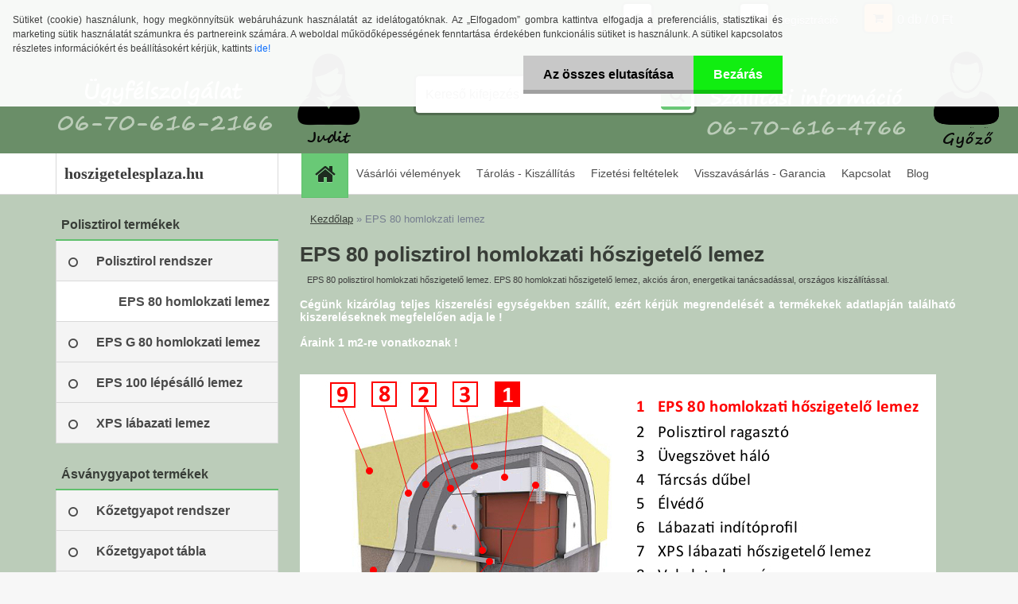

--- FILE ---
content_type: text/html; charset=utf-8
request_url: https://www.hoszigetelesplaza.hu/eps-80-homlokzati-hoszigetelo-lemez
body_size: 18993
content:


        <!DOCTYPE html>
    <html xmlns:og="http://ogp.me/ns#" xmlns:fb="http://www.facebook.com/2008/fbml" lang="hu" class="tmpl__3r01">
      <head>
          <script>
              window.cookie_preferences = getCookieSettings('cookie_preferences');
              window.cookie_statistics = getCookieSettings('cookie_statistics');
              window.cookie_marketing = getCookieSettings('cookie_marketing');

              function getCookieSettings(cookie_name) {
                  if (document.cookie.length > 0)
                  {
                      cookie_start = document.cookie.indexOf(cookie_name + "=");
                      if (cookie_start != -1)
                      {
                          cookie_start = cookie_start + cookie_name.length + 1;
                          cookie_end = document.cookie.indexOf(";", cookie_start);
                          if (cookie_end == -1)
                          {
                              cookie_end = document.cookie.length;
                          }
                          return unescape(document.cookie.substring(cookie_start, cookie_end));
                      }
                  }
                  return false;
              }
          </script>
                    <script async src="https://www.googletagmanager.com/gtag/js?id=P44CFLW"></script>
                            <script>
                    window.dataLayer = window.dataLayer || [];
                    function gtag(){dataLayer.push(arguments)};
                    gtag('consent', 'default', {
                        'ad_storage': String(window.cookie_marketing) !== 'false' ? 'granted' : 'denied',
                        'analytics_storage': String(window.cookie_statistics) !== 'false' ? 'granted' : 'denied',
                        'ad_personalization': String(window.cookie_statistics) !== 'false' ? 'granted' : 'denied',
                        'ad_user_data': String(window.cookie_statistics) !== 'false' ? 'granted' : 'denied'
                    });
                    dataLayer.push({
                        'event': 'default_consent'
                    });
                </script>
                    <script>(function(w,d,s,l,i){w[l]=w[l]||[];w[l].push({'gtm.start':
          new Date().getTime(),event:'gtm.js'});var f=d.getElementsByTagName(s)[0],
        j=d.createElement(s),dl=l!='dataLayer'?'&l='+l:'';j.async=true;j.src=
        'https://www.googletagmanager.com/gtm.js?id='+i+dl;f.parentNode.insertBefore(j,f);
      })(window,document,'script','dataLayer','GTM-P44CFLW');
        window.dataLayer = window.dataLayer || [];
        window.dataLayer.push({
            event: 'eec.pageview',
            clientIP: '3.14.80.XX'
        });

    </script>
            <title>EPS 80 polisztirol hőszigetelés - Hőszigetelés Pláza</title>
        <script type="text/javascript">var action_unavailable='action_unavailable';var id_language = 'hu';var id_country_code = 'HU';var language_code = 'hu-HU';var path_request = '/request.php';var type_request = 'POST';var cache_break = "2516"; var enable_console_debug = false; var enable_logging_errors = false;var administration_id_language = 'hu';var administration_id_country_code = 'HU';</script>          <script type="text/javascript" src="//ajax.googleapis.com/ajax/libs/jquery/1.8.3/jquery.min.js"></script>
          <script type="text/javascript" src="//code.jquery.com/ui/1.12.1/jquery-ui.min.js" ></script>
                  <script src="/wa_script/js/jquery.hoverIntent.minified.js?_=2025-01-14-11-59" type="text/javascript"></script>
        <script type="text/javascript" src="/admin/jscripts/jquery.qtip.min.js?_=2025-01-14-11-59"></script>
                  <script src="/wa_script/js/jquery.selectBoxIt.min.js?_=2025-01-14-11-59" type="text/javascript"></script>
                  <script src="/wa_script/js/bs_overlay.js?_=2025-01-14-11-59" type="text/javascript"></script>
        <script src="/wa_script/js/bs_design.js?_=2025-01-14-11-59" type="text/javascript"></script>
        <script src="/admin/jscripts/wa_translation.js?_=2025-01-14-11-59" type="text/javascript"></script>
        <link rel="stylesheet" type="text/css" href="/css/jquery.selectBoxIt.wa_script.css?_=2025-01-14-11-59" media="screen, projection">
        <link rel="stylesheet" type="text/css" href="/css/jquery.qtip.lupa.css?_=2025-01-14-11-59">
        
                  <script src="/wa_script/js/jquery.colorbox-min.js?_=2025-01-14-11-59" type="text/javascript"></script>
          <link rel="stylesheet" type="text/css" href="/css/colorbox.css?_=2025-01-14-11-59">
          <script type="text/javascript">
            jQuery(document).ready(function() {
              (function() {
                function createGalleries(rel) {
                  var regex = new RegExp(rel + "\\[(\\d+)]"),
                      m, group = "g_" + rel, groupN;
                  $("a[rel*=" + rel + "]").each(function() {
                    m = regex.exec(this.getAttribute("rel"));
                    if(m) {
                      groupN = group + m[1];
                    } else {
                      groupN = group;
                    }
                    $(this).colorbox({
                      rel: groupN,
                      slideshow:false,
                       maxWidth: "85%",
                       maxHeight: "85%",
                       returnFocus: false
                    });
                  });
                }
                createGalleries("lytebox");
                createGalleries("lyteshow");
              })();
            });</script>
          <script type="text/javascript">
      function init_products_hovers()
      {
        jQuery(".product").hoverIntent({
          over: function(){
            jQuery(this).find(".icons_width_hack").animate({width: "130px"}, 300, function(){});
          } ,
          out: function(){
            jQuery(this).find(".icons_width_hack").animate({width: "10px"}, 300, function(){});
          },
          interval: 40
        });
      }
      jQuery(document).ready(function(){

        jQuery(".param select, .sorting select").selectBoxIt();

        jQuery(".productFooter").click(function()
        {
          var $product_detail_link = jQuery(this).parent().find("a:first");

          if($product_detail_link.length && $product_detail_link.attr("href"))
          {
            window.location.href = $product_detail_link.attr("href");
          }
        });
        init_products_hovers();
        
        ebar_details_visibility = {};
        ebar_details_visibility["user"] = false;
        ebar_details_visibility["basket"] = false;

        ebar_details_timer = {};
        ebar_details_timer["user"] = setTimeout(function(){},100);
        ebar_details_timer["basket"] = setTimeout(function(){},100);

        function ebar_set_show($caller)
        {
          var $box_name = $($caller).attr("id").split("_")[0];

          ebar_details_visibility["user"] = false;
          ebar_details_visibility["basket"] = false;

          ebar_details_visibility[$box_name] = true;

          resolve_ebar_set_visibility("user");
          resolve_ebar_set_visibility("basket");
        }

        function ebar_set_hide($caller)
        {
          var $box_name = $($caller).attr("id").split("_")[0];

          ebar_details_visibility[$box_name] = false;

          clearTimeout(ebar_details_timer[$box_name]);
          ebar_details_timer[$box_name] = setTimeout(function(){resolve_ebar_set_visibility($box_name);},300);
        }

        function resolve_ebar_set_visibility($box_name)
        {
          if(   ebar_details_visibility[$box_name]
             && jQuery("#"+$box_name+"_detail").is(":hidden"))
          {
            jQuery("#"+$box_name+"_detail").slideDown(300);
          }
          else if(   !ebar_details_visibility[$box_name]
                  && jQuery("#"+$box_name+"_detail").not(":hidden"))
          {
            jQuery("#"+$box_name+"_detail").slideUp(0, function() {
              $(this).css({overflow: ""});
            });
          }
        }

        
        jQuery("#user_icon, #basket_icon").hoverIntent({
          over: function(){
            ebar_set_show(this);
            
          } ,
          out: function(){
            ebar_set_hide(this);
          },
          interval: 40
        });
        
        jQuery("#user_icon").click(function(e)
        {
          if(jQuery(e.target).attr("id") == "user_icon")
          {
            window.location.href = "https://www.hoszigetelesplaza.hu/www-hoszigetelesplaza-hu/e-login/";
          }
        });

        jQuery("#basket_icon").click(function(e)
        {
          if(jQuery(e.target).attr("id") == "basket_icon")
          {
            window.location.href = "https://www.hoszigetelesplaza.hu/www-hoszigetelesplaza-hu/e-basket/";
          }
        });
      
      });
    </script>        <meta http-equiv="Content-language" content="hu">
        <meta http-equiv="Content-Type" content="text/html; charset=utf-8">
        <meta name="language" content="Hungary">
        <meta name="keywords" content="eps 80, eps 80 ár, eps 80 hőszigetelés, eps 80 hőszigetelés ár, akciós eps 80, eps 80 polisztirol hő">
        <meta name="description" content="EPS 80 polisztirol homlokzati hőszigetelés. EPS 80 homlokzati hőszigetelés, akciós áron, energetikai tanácsadással, országos kiszállítással.
">
        <meta name="revisit-after" content="1 Days">
        <meta name="distribution" content="global">
        <meta name="expires" content="never">
                  <meta name="expires" content="never">
                    <link rel="canonical" href="https://www.hoszigetelesplaza.hu/eps-80-homlokzati-hoszigetelo-lemez"/>
          <meta property="og:image" content="http://www.hoszigetelesplaza.hu/fotky2685/design_setup/images/custom_image_logo.png" />
<meta property="og:image:secure_url" content="https://www.hoszigetelesplaza.hu/fotky2685/design_setup/images/custom_image_logo.png" />
<meta property="og:image:type" content="image/jpeg" />
            <meta name="robots" content="index, follow">
                      <link href="//www.hoszigetelesplaza.hu/fotky2685/hp-favicon-2.ico" rel="icon" type="image/x-icon">
          <link rel="shortcut icon" type="image/x-icon" href="//www.hoszigetelesplaza.hu/fotky2685/hp-favicon-2.ico">
                  <link rel="stylesheet" type="text/css" href="/css/lang_dependent_css/lang_hu.css?_=2025-01-14-11-59" media="screen, projection">
                <link rel='stylesheet' type='text/css' href='/wa_script/js/styles.css?_=2025-01-14-11-59'>
        <script language='javascript' type='text/javascript' src='/wa_script/js/javascripts.js?_=2025-01-14-11-59'></script>
        <script language='javascript' type='text/javascript' src='/wa_script/js/check_tel.js?_=2025-01-14-11-59'></script>
          <script src="/assets/javascripts/buy_button.js?_=2025-01-14-11-59"></script>
            <script type="text/javascript" src="/wa_script/js/bs_user.js?_=2025-01-14-11-59"></script>
        <script type="text/javascript" src="/wa_script/js/bs_fce.js?_=2025-01-14-11-59"></script>
        <script type="text/javascript" src="/wa_script/js/bs_fixed_bar.js?_=2025-01-14-11-59"></script>
        <script type="text/javascript" src="/bohemiasoft/js/bs.js?_=2025-01-14-11-59"></script>
        <script src="/wa_script/js/jquery.number.min.js?_=2025-01-14-11-59" type="text/javascript"></script>
        <script type="text/javascript">
            BS.User.id = 2685;
            BS.User.domain = "www-hoszigetelesplaza-hu";
            BS.User.is_responsive_layout = true;
            BS.User.max_search_query_length = 50;
            BS.User.max_autocomplete_words_count = 5;

            WA.Translation._autocompleter_ambiguous_query = ' A keresett szó túl gyakori. Kérjük, adjon meg több betűt vagy szót, vagy folytassa a keresést az űrlap elküldésével.';
            WA.Translation._autocompleter_no_results_found = ' Nincs találat a keresett kifejezésre.';
            WA.Translation._error = " Hiba";
            WA.Translation._success = " Siker";
            WA.Translation._warning = " Figyelem";
            WA.Translation._multiples_inc_notify = '<p class="multiples-warning"><strong>Rendelési mennyiség a #inc# többszöröse lehet.</strong><br><small> A rendelési mennyiséget ennek megfelelően növeltük meg.</small></p>';
            WA.Translation._shipping_change_selected = " Módosítás...";
            WA.Translation._shipping_deliver_to_address = "_shipping_deliver_to_address";

            BS.Design.template = {
              name: "3r01",
              is_selected: function(name) {
                if(Array.isArray(name)) {
                  return name.indexOf(this.name) > -1;
                } else {
                  return name === this.name;
                }
              }
            };
            BS.Design.isLayout3 = true;
            BS.Design.templates = {
              TEMPLATE_ARGON: "argon",TEMPLATE_NEON: "neon",TEMPLATE_CARBON: "carbon",TEMPLATE_XENON: "xenon",TEMPLATE_AURUM: "aurum",TEMPLATE_CUPRUM: "cuprum",TEMPLATE_ERBIUM: "erbium",TEMPLATE_CADMIUM: "cadmium",TEMPLATE_BARIUM: "barium",TEMPLATE_CHROMIUM: "chromium",TEMPLATE_SILICIUM: "silicium",TEMPLATE_IRIDIUM: "iridium",TEMPLATE_INDIUM: "indium",TEMPLATE_OXYGEN: "oxygen",TEMPLATE_HELIUM: "helium",TEMPLATE_FLUOR: "fluor",TEMPLATE_FERRUM: "ferrum",TEMPLATE_TERBIUM: "terbium",TEMPLATE_URANIUM: "uranium",TEMPLATE_ZINCUM: "zincum",TEMPLATE_CERIUM: "cerium",TEMPLATE_KRYPTON: "krypton",TEMPLATE_THORIUM: "thorium",TEMPLATE_ETHERUM: "etherum",TEMPLATE_KRYPTONIT: "kryptonit",TEMPLATE_TITANIUM: "titanium",TEMPLATE_PLATINUM: "platinum"            };
        </script>
                  <script src="/js/progress_button/modernizr.custom.js"></script>
                      <link rel="stylesheet" type="text/css" href="/bower_components/owl.carousel/dist/assets/owl.carousel.min.css" />
            <link rel="stylesheet" type="text/css" href="/bower_components/owl.carousel/dist/assets/owl.theme.default.min.css" />
            <script src="/bower_components/owl.carousel/dist/owl.carousel.min.js"></script>
                    <link rel="stylesheet" type="text/css" href="//static.bohemiasoft.com/jave/style.css?_=2025-01-14-11-59" media="screen">
                    <link rel="stylesheet" type="text/css" href="/css/font-awesome.4.7.0.min.css" media="screen">
          <link rel="stylesheet" type="text/css" href="/sablony/nove/3r01/3r01violet/css/product_var3.css?_=2025-01-14-11-59" media="screen">
                    <link rel="stylesheet"
                type="text/css"
                id="tpl-editor-stylesheet"
                href="/sablony/nove/3r01/3r01violet/css/colors.css?_=2025-01-14-11-59"
                media="screen">

          <meta name="viewport" content="width=device-width, initial-scale=1.0">
          <link rel="stylesheet" 
                   type="text/css" 
                   href="https://static.bohemiasoft.com/custom-css/neon.css?_1764923377" 
                   media="screen"><style type="text/css">
               <!--#site_logo{
                  width: 275px;
                  height: 100px;
                  background-image: url('/fotky2685/design_setup/images/custom_image_logo.png?cache_time=1637579631');
                  background-repeat: no-repeat;
                  
                }html body .myheader { 
          background-image: url('/fotky2685/design_setup/images/custom_image_centerpage.png?cache_time=1637579631');
          border: black;
          background-repeat: no-repeat;
          background-position: 50% 0%;
          background-color: #6a8e68;
        }#page_background{
                  background-image: none;
                  background-repeat: repeat;
                  background-position: 0px 0px;
                  background-color: #bbccb9;
                }.bgLupa{
                  padding: 0;
                  border: none;
                }
      /***pozadi podkategorie***/
      body #page .leftmenu2 ul ul li a {
                  background-color:#69c976!important;
      }
      body #page .leftmenu ul ul li a, #left-box .leftmenu ul ul::after, #left-box .leftmenu ul ul, html #page ul ul li.leftmenuAct {
                  background-color:#69c976!important;
      }
      /***before podkategorie***/
      html #left-box .leftmenu2 ul ul a::before{
                  color: #ffffff!important; 
        }
      html #left-box .leftmenu ul ul a::before{
                  color: #ffffff!important; 
      }

 :root { 
 }
-->
                </style>          <link rel="stylesheet" type="text/css" href="/fotky2685/design_setup/css/user_defined.css?_=1738666564" media="screen, projection">
                    <script type="text/javascript" src="/admin/jscripts/wa_dialogs.js?_=2025-01-14-11-59"></script>
            <script>
      $(document).ready(function() {
        if (getCookie('show_cookie_message' + '_2685_hu') != 'no') {
          if($('#cookies-agreement').attr('data-location') === '0')
          {
            $('.cookies-wrapper').css("top", "0px");
          }
          else
          {
            $('.cookies-wrapper').css("bottom", "0px");
          }
          $('.cookies-wrapper').show();
        }

        $('#cookies-notify__close').click(function() {
          setCookie('show_cookie_message' + '_2685_hu', 'no');
          $('#cookies-agreement').slideUp();
          $("#masterpage").attr("style", "");
          setCookie('cookie_preferences', 'true');
          setCookie('cookie_statistics', 'true');
          setCookie('cookie_marketing', 'true');
          window.cookie_preferences = true;
          window.cookie_statistics = true;
          window.cookie_marketing = true;
          if(typeof gtag === 'function') {
              gtag('consent', 'update', {
                  'ad_storage': 'granted',
                  'analytics_storage': 'granted',
                  'ad_user_data': 'granted',
                  'ad_personalization': 'granted'
              });
          }
         return false;
        });

        $("#cookies-notify__disagree").click(function(){
            save_preferences();
        });

        $('#cookies-notify__preferences-button-close').click(function(){
            var cookies_notify_preferences = $("#cookies-notify-checkbox__preferences").is(':checked');
            var cookies_notify_statistics = $("#cookies-notify-checkbox__statistics").is(':checked');
            var cookies_notify_marketing = $("#cookies-notify-checkbox__marketing").is(':checked');
            save_preferences(cookies_notify_preferences, cookies_notify_statistics, cookies_notify_marketing);
        });

        function save_preferences(preferences = false, statistics = false, marketing = false)
        {
            setCookie('show_cookie_message' + '_2685_hu', 'no');
            $('#cookies-agreement').slideUp();
            $("#masterpage").attr("style", "");
            setCookie('cookie_preferences', preferences);
            setCookie('cookie_statistics', statistics);
            setCookie('cookie_marketing', marketing);
            window.cookie_preferences = preferences;
            window.cookie_statistics = statistics;
            window.cookie_marketing = marketing;
            if(marketing && typeof gtag === 'function')
            {
                gtag('consent', 'update', {
                    'ad_storage': 'granted'
                });
            }
            if(statistics && typeof gtag === 'function')
            {
                gtag('consent', 'update', {
                    'analytics_storage': 'granted',
                    'ad_user_data': 'granted',
                    'ad_personalization': 'granted',
                });
            }
            if(marketing === false && BS && BS.seznamIdentity) {
                BS.seznamIdentity.clearIdentity();
            }
        }

        /**
         * @param {String} cookie_name
         * @returns {String}
         */
        function getCookie(cookie_name) {
          if (document.cookie.length > 0)
          {
            cookie_start = document.cookie.indexOf(cookie_name + "=");
            if (cookie_start != -1)
            {
              cookie_start = cookie_start + cookie_name.length + 1;
              cookie_end = document.cookie.indexOf(";", cookie_start);
              if (cookie_end == -1)
              {
                cookie_end = document.cookie.length;
              }
              return unescape(document.cookie.substring(cookie_start, cookie_end));
            }
          }
          return "";
        }
        
        /**
         * @param {String} cookie_name
         * @param {String} value
         */
        function setCookie(cookie_name, value) {
          var time = new Date();
          time.setTime(time.getTime() + 365*24*60*60*1000); // + 1 rok
          var expires = "expires="+time.toUTCString();
          document.cookie = cookie_name + "=" + escape(value) + "; " + expires + "; path=/";
        }
      });
    </script>
            <script type="text/javascript" src="/wa_script/js/search_autocompleter.js?_=2025-01-14-11-59"></script>
                <link rel="stylesheet" type="text/css" href="/assets/vendor/magnific-popup/magnific-popup.css" />
      <script src="/assets/vendor/magnific-popup/jquery.magnific-popup.js"></script>
      <script type="text/javascript">
        BS.env = {
          decPoint: ",",
          basketFloatEnabled: true        };
      </script>
      <script type="text/javascript" src="/node_modules/select2/dist/js/select2.min.js"></script>
      <script type="text/javascript" src="/node_modules/maximize-select2-height/maximize-select2-height.min.js"></script>
      <script type="text/javascript">
        (function() {
          $.fn.select2.defaults.set("language", {
            noResults: function() {return " Nincs találat."},
            inputTooShort: function(o) {
              var n = o.minimum - o.input.length;
              return "_input_too_short".replace("#N#", n);
            }
          });
          $.fn.select2.defaults.set("width", "100%")
        })();

      </script>
      <link type="text/css" rel="stylesheet" href="/node_modules/select2/dist/css/select2.min.css" />
      <script type="text/javascript" src="/wa_script/js/countdown_timer.js?_=2025-01-14-11-59"></script>
      <script type="text/javascript" src="/wa_script/js/app.js?_=2025-01-14-11-59"></script>
      <script type="text/javascript" src="/node_modules/jquery-validation/dist/jquery.validate.min.js"></script>

      
          </head>
      <body class="lang-hu layout3 not-home page-category page-category-1 basket-empty vat-payer-y alternative-currency-n" >
      <!-- Google Tag Manager (noscript) end -->
    <noscript><iframe src="https://www.googletagmanager.com/ns.html?id=GTM-P44CFLW"
                      height="0" width="0" style="display:none;visibility:hidden"></iframe></noscript>
    <!-- End Google Tag Manager (noscript) -->
          <a name="topweb"></a>
            <div id="cookies-agreement" class="cookies-wrapper" data-location="0"
         >
      <div class="cookies-notify-background"></div>
      <div class="cookies-notify" style="display:block!important;">
        <div class="cookies-notify__bar">
          <div class="cookies-notify__bar1">
            <div class="cookies-notify__text"
                                 >
                Sütiket (cookie) használunk, hogy megkönnyítsük webáruházunk használatát az idelátogatóknak. Az „Elfogadom” gombra kattintva elfogadja a preferenciális, statisztikai és marketing sütik használatát számunkra és partnereink számára. A weboldal működőképességének fenntartása érdekében funkcionális sütiket is használunk. A sütikel kapcsolatos részletes információkért és beállításokért kérjük, kattints <span class="cookies-notify__detail_button">ide!</span>            </div>
            <div class="cookies-notify__button">
                <a href="#" id="cookies-notify__disagree" class="secondary-btn"
                   style="color: #000000;
                           background-color: #c8c8c8;
                           opacity: 1"
                >Az összes elutasítása</a>
              <a href="#" id="cookies-notify__close"
                 style="color: #000000;
                        background-color: #c8c8c8;
                        opacity: 1"
                >Bezárás</a>
            </div>
          </div>
                        <div class="cookies-notify__detail_box hidden"
                             >
                <div id="cookies-nofify__close_detail">Bezárás</div>
                <div>
                    <br />
                    <b>Mik azok a cookie-k?</b><br />
                    <span>A cookie-k rövid szöveges információk, amelyeket az Ön böngészője tárol. Ezeket az információkat minden weboldal használja, és az oldalak böngészése során cookie-kat tárolnak. Partneri szkriptek segítségével, amelyeket az oldalak használhatnak (például a Google Analytics</span><br /><br />
                    <b>Hogyan állítható be a webhely működése a cookie-kkal?</b><br />
                    <span>Bár javasoljuk, hogy engedélyezze az összes cookie típus használatát, a webhely működését ezekkel a saját preferenciáinak megfelelően állíthatja be az alábbi checkboxok segítségével. A cookie-k kezelésének jóváhagyása után döntését megváltoztathatja a cookie-k törlésével vagy szerkesztésével közvetlenül a böngészője beállításaiban. A cookie-k törlésére vonatkozó részletes információkat a böngészője súgójában talál.</span>
                </div>
                <div class="cookies-notify__checkboxes"
                                    >
                    <div class="checkbox-custom checkbox-default cookies-notify__checkbox">
                        <input type="checkbox" id="cookies-notify-checkbox__functional" checked disabled />
                        <label for="cookies-notify-checkbox__functional" class="cookies-notify__checkbox_label">Szükséges</label>
                    </div>
                    <div class="checkbox-custom checkbox-default cookies-notify__checkbox">
                        <input type="checkbox" id="cookies-notify-checkbox__preferences" checked />
                        <label for="cookies-notify-checkbox__preferences" class="cookies-notify__checkbox_label">Preferenciális</label>
                    </div>
                    <div class="checkbox-custom checkbox-default cookies-notify__checkbox">
                        <input type="checkbox" id="cookies-notify-checkbox__statistics" checked />
                        <label for="cookies-notify-checkbox__statistics" class="cookies-notify__checkbox_label">Statisztikai</label>
                    </div>
                    <div class="checkbox-custom checkbox-default cookies-notify__checkbox">
                        <input type="checkbox" id="cookies-notify-checkbox__marketing" checked />
                        <label for="cookies-notify-checkbox__marketing" class="cookies-notify__checkbox_label">Marketing</label>
                    </div>
                </div>
                <div id="cookies-notify__cookie_types">
                    <div class="cookies-notify__cookie_type cookie-active" data-type="functional">
                        Szükséges (13)
                    </div>
                    <div class="cookies-notify__cookie_type" data-type="preferences">
                        Preferenciális (1)
                    </div>
                    <div class="cookies-notify__cookie_type" data-type="statistics">
                        Statisztikai (15)
                    </div>
                    <div class="cookies-notify__cookie_type" data-type="marketing">
                        Marketing (14)
                    </div>
                    <div class="cookies-notify__cookie_type" data-type="unclassified">
                        Nem besorolt (7)
                    </div>
                </div>
                <div id="cookies-notify__cookie_detail">
                    <div class="cookie-notify__cookie_description">
                        <span id="cookie-notify__description_functional" class="cookie_description_active">Ezek az információk elengedhetetlenek a weboldal megfelelő működéséhez, például az áruk kosárba helyezéséhez, a kitöltött adatok mentéséhez vagy az ügyfélszekcióba való bejelentkezéshez.</span>
                        <span id="cookie-notify__description_preferences" class="hidden">Ezek a cookie-k lehetővé teszik az oldal viselkedésének vagy megjelenésének az Ön igényei szerinti testreszabását, például a nyelvválasztást.</span>
                        <span id="cookie-notify__description_statistics" class="hidden">Ezeknek a cookie-knak köszönhetően a webhely tulajdonosai és fejlesztői jobban megérthetik a felhasználók viselkedését, és úgy fejleszthetik az oldalt, hogy az a lehető leginkább felhasználóbarát legyen. Így Ön a lehető leggyorsabban megtalálja a keresett terméket, vagy a lehető legegyszerűbben vásárolja meg azt.</span>
                        <span id="cookie-notify__description_marketing" class="hidden">Ezek az információk lehetővé teszik az ajánlatok személyre szabott megjelenítését az Ön számára a korábbi oldalak és ajánlatok böngészési tapasztalatainak köszönhetően.</span>
                        <span id="cookie-notify__description_unclassified" class="hidden">Ezek a cookie-k egyelőre nincsenek külön kategóriába sorolva.</span>
                    </div>
                    <style>
                        #cookies-notify__cookie_detail_table td
                        {
                            color: #ffffff                        }
                    </style>
                    <table class="table" id="cookies-notify__cookie_detail_table">
                        <thead>
                            <tr>
                                <th>Név</th>
                                <th>Cél</th>
                                <th>Lejárat</th>
                            </tr>
                        </thead>
                        <tbody>
                                                    <tr>
                                <td>show_cookie_message</td>
                                <td>Ukládá informaci o potřebě zobrazení cookie lišty</td>
                                <td>1 year</td>
                            </tr>
                                                        <tr>
                                <td>__zlcmid</td>
                                <td>This Cookie is used to store the visitor’s identity across visits and the visitor’s preference to disable our live chat feature.</td>
                                <td>1 year</td>
                            </tr>
                                                        <tr>
                                <td>__cfruid</td>
                                <td>This cookie is a part of the services provided by Cloudflare - Including load-balancing, deliverance of website content and serving DNS connection for website operators.</td>
                                <td>session</td>
                            </tr>
                                                        <tr>
                                <td>_auth</td>
                                <td>Ensures visitor browsing-security by preventing cross-site request forgery. This cookie is essential for the security of the website and visitor.</td>
                                <td>1 year</td>
                            </tr>
                                                        <tr>
                                <td>csrftoken</td>
                                <td>Helps prevent Cross-Site Request Forgery (CSRF) attacks.</td>
                                <td>1 year</td>
                            </tr>
                                                        <tr>
                                <td>PHPSESSID</td>
                                <td>Preserves user session state across page requests.</td>
                                <td>session</td>
                            </tr>
                                                        <tr>
                                <td>rc::a</td>
                                <td>This cookie is used to distinguish between humans and bots. This is beneficial for the website, in order to
make valid reports on the use of their website.</td>
                                <td>persistent</td>
                            </tr>
                                                        <tr>
                                <td>rc::c</td>
                                <td>This cookie is used to distinguish between humans and bots.</td>
                                <td>session</td>
                            </tr>
                                                        <tr>
                                <td>AWSALBCORS</td>
                                <td>Registers which server-cluster is serving the visitor. This is used in context with load balancing, in order to optimize user experience.</td>
                                <td>6 days</td>
                            </tr>
                                                        <tr>
                                <td>18plus_allow_access#</td>
                                <td></td>
                                <td>unknown</td>
                            </tr>
                                                        <tr>
                                <td>18plus_cat#</td>
                                <td></td>
                                <td>unknown</td>
                            </tr>
                                                        <tr>
                                <td>bs_slide_menu</td>
                                <td></td>
                                <td>unknown</td>
                            </tr>
                                                        <tr>
                                <td>left_menu</td>
                                <td></td>
                                <td>unknown</td>
                            </tr>
                                                    </tbody>
                    </table>
                    <div class="cookies-notify__button">
                        <a href="#" id="cookies-notify__preferences-button-close"
                           style="color: #000000;
                                background-color: #c8c8c8;
                                opacity: 1">
                            Beállítások mentése                        </a>
                    </div>
                </div>
            </div>
                    </div>
      </div>
    </div>
    
  <div id="responsive_layout_large"></div><div id="page">    <script type="text/javascript">
      var responsive_articlemenu_name = ' Menü';
      var responsive_eshopmenu_name = ' Termékek';
    </script>
        <div class="myheader">
            <div class="content">
            <div class="logo-wrapper">
            <a id="site_logo" href="//www.hoszigetelesplaza.hu" class="mylogo" aria-label="Logo"></a>
    </div>
                <div id="search">
      <form name="search" id="searchForm" action="/search-engine.htm" method="GET" enctype="multipart/form-data">
        <label for="q" class="title_left2"> Hľadanie</label>
        <p>
          <input name="slovo" type="text" class="inputBox" id="q" placeholder=" Kereső kifejezés" maxlength="50">
          
          <input type="hidden" id="source_service" value="www.eshop-gyorsan.hu">
        </p>
        <div class="wrapper_search_submit">
          <input type="submit" class="search_submit" aria-label="search" name="search_submit" value="">
        </div>
        <div id="search_setup_area">
          <input id="hledatjak2" checked="checked" type="radio" name="hledatjak" value="2">
          <label for="hledatjak2">Termékek keresése</label>
          <br />
          <input id="hledatjak1"  type="radio" name="hledatjak" value="1">
          <label for="hledatjak1">Cikkek keresése</label>
                    <script type="text/javascript">
            function resolve_search_mode_visibility()
            {
              if (jQuery('form[name=search] input').is(':focus'))
              {
                if (jQuery('#search_setup_area').is(':hidden'))
                {
                  jQuery('#search_setup_area').slideDown(400);
                }
              }
              else
              {
                if (jQuery('#search_setup_area').not(':hidden'))
                {
                  jQuery('#search_setup_area').slideUp(400);
                }
              }
            }

            $('form[name=search] input').click(function() {
              this.focus();
            });

            jQuery('form[name=search] input')
                .focus(function() {
                  resolve_search_mode_visibility();
                })
                .blur(function() {
                  setTimeout(function() {
                    resolve_search_mode_visibility();
                  }, 1000);
                });

          </script>
                  </div>
      </form>
    </div>
          </div>
          </div>
    <div id="page_background">      <div class="hack-box"><!-- HACK MIN WIDTH FOR IE 5, 5.5, 6  -->
                  <div id="masterpage" ><!-- MASTER PAGE -->
              <div id="header">          </div><!-- END HEADER -->
          
  <div id="ebar" class="" >        <div id="ebar_set">
                <div id="user_icon">

                            <div id="user_detail">
                    <div id="user_arrow_tag"></div>
                    <div id="user_content_tag">
                        <div id="user_content_tag_bg">
                            <a href="/www-hoszigetelesplaza-hu/e-login/"
                               class="elink user_login_text"
                               >
                               Bejelentkezés                            </a>
                            <a href="/www-hoszigetelesplaza-hu/e-register/"
                               class="elink user-logout user_register_text"
                               >
                               Regisztráció                            </a>
                        </div>
                    </div>
                </div>
            
        </div>
        
                <div id="basket_icon" >
            <div id="basket_detail">
                <div id="basket_arrow_tag"></div>
                <div id="basket_content_tag">
                    <a id="quantity_tag" href="/www-hoszigetelesplaza-hu/e-basket" rel="nofollow" class="elink">0 db / 0&nbsp;Ft</a>
                                    </div>
            </div>
        </div>
                <a id="basket_tag"
           href="www-hoszigetelesplaza-hu/e-basket"
           rel="nofollow"
           class="elink">
            <span id="basket_tag_left">&nbsp;</span>
            <span id="basket_tag_right">
                0 db            </span>
        </a>
                </div></div>    <!--[if IE 6]>
    <style>
    #main-menu ul ul{visibility:visible;}
    </style>
    <![endif]-->

    
    <div id="topmenu"><!-- TOPMENU -->
            <div id="main-menu" class="">
                 <ul>
            <li class="eshop-menu-home">
              <a href="//www.hoszigetelesplaza.hu" class="top_parent_act" aria-label="Homepage">
                              </a>
            </li>
          </ul>
          
<ul><li class="eshop-menu-12 eshop-menu-order-1 eshop-menu-odd"><a href="/vasarloi-velemenyek"  class="top_parent">Vásárlói vélemények</a>
</li></ul>
<ul><li class="eshop-menu-15 eshop-menu-order-2 eshop-menu-even"><a href="/tarolas-kiszallitas"  class="top_parent">Tárolás - Kiszállítás</a>
</li></ul>
<ul><li class="eshop-menu-3 eshop-menu-order-3 eshop-menu-odd"><a href="/fizetesi-feltetelek"  class="top_parent">Fizetési feltételek</a>
</li></ul>
<ul><li class="eshop-menu-6 eshop-menu-order-4 eshop-menu-even"><a href="/visszavasarlas-garancia"  class="top_parent">Visszavásárlás - Garancia</a>
</li></ul>
<ul><li class="eshop-menu-1 eshop-menu-order-5 eshop-menu-odd"><a href="/kapcsolat"  class="top_parent">Kapcsolat</a>
</li></ul>          <ul>
            <li class="eshop-menu-blog">
              <a href="//www.hoszigetelesplaza.hu/blog" class="top_parent">
                Blog              </a>
            </li>
          </ul>
              </div>
    </div><!-- END TOPMENU -->
              <div id="aroundpage"><!-- AROUND PAGE -->
            
      <!-- LEFT BOX -->
      <div id="left-box">
              <div class="menu-typ-1" id="left_eshop">
                <p class="title_left_eshop">hoszigetelesplaza.hu</p>
          
        <div id="inleft_eshop">
          <div class="leftmenu2">
                <ul class="root-eshop-menu">
              <li class="leftmenuCat category-menu-sep-52 category-menu-sep-order-1">
                      <strong>
              Polisztirol termékek            </strong>
                    </li>

                <li class="leftmenuDef category-menu-13 category-menu-order-1 category-menu-odd">
          <a href="/polisztirol-hoszigetelo-rendszer">            <strong>
              Polisztirol rendszer            </strong>
            </a>        </li>

                <li class="leftmenuAct category-menu-1 category-menu-order-2 category-menu-even">
          <a href="/eps-80-homlokzati-hoszigetelo-lemez">            <strong>
              EPS 80 homlokzati lemez            </strong>
            </a>        </li>

            <ul class="eshop-submenu level-2">
          </ul>
      <style>
        #left-box .remove_point a::before
        {
          display: none;
        }
      </style>
            <li class="leftmenuDef category-menu-4 category-menu-order-3 category-menu-odd">
          <a href="/eps-g-80-grafitos-homlokzati-hoszigetelo-lemez">            <strong>
              EPS G 80 homlokzati lemez            </strong>
            </a>        </li>

                <li class="leftmenuDef category-menu-2 category-menu-order-4 category-menu-even">
          <a href="/eps-100-lepesallo-hoszigetelo-lemez">            <strong>
              EPS 100 lépésálló lemez            </strong>
            </a>        </li>

                <li class="leftmenuDef category-menu-5 category-menu-order-5 category-menu-odd">
          <a href="/xps-labazati-hoszigetelo-lemez">            <strong>
              XPS lábazati lemez            </strong>
            </a>        </li>

                <li class="leftmenuCat category-menu-sep-53 category-menu-sep-order-2">
                      <strong>
              Ásványgyapot termékek            </strong>
                    </li>

                <li class="leftmenuDef category-menu-54 category-menu-order-6 category-menu-even">
          <a href="/kozetgyapot-hoszigetelo-rendszer">            <strong>
              Kőzetgyapot rendszer            </strong>
            </a>        </li>

                <li class="leftmenuDef category-menu-55 category-menu-order-7 category-menu-odd">
          <a href="/kozetgyapot-tabla">            <strong>
              Kőzetgyapot tábla            </strong>
            </a>        </li>

                <li class="leftmenuDef category-menu-57 category-menu-order-8 category-menu-even">
          <a href="/uveggyapot-tekercs">            <strong>
              Üveggyapot tekercs            </strong>
            </a>        </li>

                <li class="leftmenuCat category-menu-sep-75 category-menu-sep-order-3">
                      <strong>
              Vakolatok            </strong>
                    </li>

                <li class="leftmenuDef category-menu-72 category-menu-order-9 category-menu-odd">
          <a href="/homlokzati-vakolat">            <strong>
              Homlokzati vakolat            </strong>
            </a>        </li>

                <li class="leftmenuDef category-menu-76 category-menu-order-10 category-menu-even">
          <a href="/labazati-vakolat">            <strong>
              Lábazati vakolat            </strong>
            </a>        </li>

                <li class="leftmenuDef category-menu-77 category-menu-order-11 category-menu-odd">
          <a href="/vakolatalapozo">            <strong>
              Vakolatalapozó            </strong>
            </a>        </li>

                <li class="leftmenuCat category-menu-sep-6 category-menu-sep-order-4">
                      <strong>
              Kiegészítők            </strong>
                    </li>

                <li class="leftmenuDef category-menu-39 category-menu-order-12 category-menu-even">
          <a href="/hoszigeteles-ragaszto">            <strong>
              Ragasztó            </strong>
            </a>        </li>

                <li class="leftmenuDef category-menu-40 category-menu-order-13 category-menu-odd">
          <a href="/uvegszovet-halo">            <strong>
              Üvegszövet háló            </strong>
            </a>        </li>

                <li class="leftmenuDef category-menu-41 category-menu-order-14 category-menu-even">
          <a href="/tarcsas-dubel">            <strong>
              Tárcsás dűbel            </strong>
            </a>        </li>

                <li class="leftmenuDef category-menu-42 category-menu-order-15 category-menu-odd">
          <a href="/elvedo">            <strong>
              Élvédő            </strong>
            </a>        </li>

                <li class="leftmenuDef category-menu-43 category-menu-order-16 category-menu-even">
          <a href="/labazati-inditoprofil">            <strong>
              Lábazati indítóprofil            </strong>
            </a>        </li>

                <li class="leftmenuCat category-menu-sep-60 category-menu-sep-order-5">
                      <strong>
              Gyártók            </strong>
                    </li>

                <li class="leftmenuDef category-menu-80 category-menu-order-17 category-menu-odd">
          <a href="/caparol">            <strong>
              Caparol            </strong>
            </a>        </li>

                <li class="leftmenuDef category-menu-78 category-menu-order-18 category-menu-even">
          <a href="/cemix">            <strong>
              Cemix            </strong>
            </a>        </li>

                <li class="leftmenuDef category-menu-59 category-menu-order-19 category-menu-odd">
          <a href="/knauf">            <strong>
              Knauf            </strong>
            </a>        </li>

                <li class="leftmenuDef category-menu-79 category-menu-order-20 category-menu-even">
          <a href="/mapei">            <strong>
              Mapei            </strong>
            </a>        </li>

                <li class="leftmenuDef category-menu-88 category-menu-order-21 category-menu-odd">
          <a href="/meton">            <strong>
              Meton            </strong>
            </a>        </li>

                <li class="leftmenuDef category-menu-89 category-menu-order-22 category-menu-even">
          <a href="/Revco-c89_0_1.htm">            <strong>
              Revco            </strong>
            </a>        </li>

                <li class="leftmenuDef category-menu-65 category-menu-order-23 category-menu-odd">
          <a href="/rockwool">            <strong>
              Rockwool            </strong>
            </a>        </li>

                <li class="leftmenuDef category-menu-67 category-menu-order-24 category-menu-even">
          <a href="/ursa">            <strong>
              Ursa            </strong>
            </a>        </li>

                <li class="leftmenuCat category-menu-sep-36 category-menu-sep-order-6">
                      <strong>
              Fogalmak            </strong>
                    </li>

                <li class="leftmenuDef category-menu-7 category-menu-order-25 category-menu-odd">
          <a href="/hungarocell">            <strong>
              Hungarocell            </strong>
            </a>        </li>

                <li class="leftmenuDef category-menu-9 category-menu-order-26 category-menu-even">
          <a href="/polisztirol">            <strong>
              Polisztirol            </strong>
            </a>        </li>

                <li class="leftmenuDef category-menu-11 category-menu-order-27 category-menu-odd">
          <a href="/homlokzati-hoszigeteles">            <strong>
              Homlokzati hőszigetelés            </strong>
            </a>        </li>

                <li class="leftmenuDef category-menu-24 category-menu-order-28 category-menu-even">
          <a href="/grafitos-hoszigeteles">            <strong>
              Grafitos hőszigetelés            </strong>
            </a>        </li>

                <li class="leftmenuDef category-menu-30 category-menu-order-29 category-menu-odd">
          <a href="/lepesallo-szigeteles">            <strong>
              Lépésálló szigetelés            </strong>
            </a>        </li>

                <li class="leftmenuDef category-menu-29 category-menu-order-30 category-menu-even">
          <a href="/labazati-hoszigeteles">            <strong>
              Lábazati hőszigetelés            </strong>
            </a>        </li>

                <li class="leftmenuDef category-menu-17 category-menu-order-31 category-menu-odd">
          <a href="/asvanygyapot">            <strong>
              Ásványgyapot            </strong>
            </a>        </li>

                <li class="leftmenuDef category-menu-15 category-menu-order-32 category-menu-even">
          <a href="/kozetgyapot">            <strong>
              Kőzetgyapot            </strong>
            </a>        </li>

                <li class="leftmenuDef category-menu-16 category-menu-order-33 category-menu-odd">
          <a href="/uveggyapot">            <strong>
              Üveggyapot            </strong>
            </a>        </li>

            </ul>
      <style>
        #left-box .remove_point a::before
        {
          display: none;
        }
      </style>
              </div>
        </div>

        
        <div id="footleft1">
                  </div>

            </div>
            </div><!-- END LEFT BOX -->
            <div id="right-box"><!-- RIGHT BOX2 -->
        <!-- xxxx badRight xxxx -->    <div class="break"></div>
    <div class="contact-box"><!-- CONTACT BOX -->
            <p class="contact-box-title">Kapcsolat</p>
      <div class="in-contact-box"><!-- in the contacts -->
        <div class="contact" itemscope itemtype="http://schema.org/Organization">
                      <span itemprop="legalName">Thermotrading Kft.</span><br>
            Telefonszám:            <span itemprop="telephone" class="contact-phone">06-70-616-2166</span><br>
            <a class="contact_mail_box" itemprop="email" href="mailto:info@hoszigetelesplaza.hu">Írjon nekünk</a><br>Szállítási információ: 06-70-616-4766<br>info@hoszigetelesplaza.hu<br>        </div>
      </div><!-- end in the contacts -->
          </div><!-- END CONTACT -->
    <div id="contact-foot"></div><!-- foot right box -->
    <div class="break"></div>
        <div class="action-box zbozi-akce intag_box action-box-deals"><!-- ACTION -->
      <p class="action-box-title">Akciós termékek</p>
      <div class="in-action-box "><!-- in the action -->
                    <div class="product3"
                 onmouseover="this.classList.add('product3Act');"
                 onmouseout="this.classList.remove('product3Act');"
                 data-name="Meton Texturato 1,5 mm akrilgyanta homlokzati díszvakolat (16 kg)"
                 data-id="393"
                 ><!-- PRODUCT BOX 3 -->
                            <div class="product3Title">
                <div class="product3TitleContent">
                  <a href="/meton-texturato-1-5-mm-homlokzati-diszvakolat-16-kg-bazis-2"
                     title="Meton Texturato 1,5 mm akrilgyanta bázisú homlokzati díszvakolat kapart hatású (16 kg)"
                     data-location="box_action"
                     data-id="393"
                     data-variant-id="0"
                     class="product-box-link"
                  >Meton Texturato 1,5 mm akrilgyanta homlokzati díszvakolat (16 kg)</a>
                </div>
                              </div>
                            <div class="product3ImageBox">
                                <a href="/meton-texturato-1-5-mm-homlokzati-diszvakolat-16-kg-bazis-2"
                   data-location="box_action"
                   data-id="393"
                   data-variant-id="0"
                   class="product-box-link"
                >
                  <img src="/fotky2685/fotom/gen_2685_393__vyr_367meton-texturato-vakolat-25-kg-2.png"  alt="Meton Texturato 1,5 mm akrilgyanta homlokzati díszvakolat (16 kg)" border="0" title="Meton Texturato 1,5 mm akrilgyanta homlokzati díszvakolat (16 kg)" width="80">
                </a>

              </div>
                            <div class="clear"></div>
              <div class="product3PriceBox">
                                                <div class="product3Price">
                  <span class="our_price_text">Ár</span> <span class="product_price_text">10&nbsp;134&nbsp;Ft</span>                </div>
                                  <form method="post" action="/buy-product.htm?pid=393">
                                          <input type="submit"
                           class="buy_btn buy-button-action buy-button-action-2"
                           name=""
                           value="Vásárlás"
                           data-id="393"
                           data-variant-id="0"
                        data-product-info='{"count_type":0,"multiples":0}'                    >
                    <div class="clear"></div>
                  </form>
                                </div>
              <div class="clear"></div>
                          </div><!--END PRODUCT BOX 3 -->
             <div class="break"></div>            <div class="product3"
                 onmouseover="this.classList.add('product3Act');"
                 onmouseout="this.classList.remove('product3Act');"
                 data-name="EPS 100 lépésálló hőszigetelő lemez 30 cm vastag"
                 data-id="176"
                 ><!-- PRODUCT BOX 3 -->
                            <div class="product3Title">
                <div class="product3TitleContent">
                  <a href="/eps-100-lepesallo-hoszigetelo-lemez-30-cm-vastag"
                     title="Energosystem ES-EPS-100-30 polisztirol lépésálló hőszigetelő lemez 30 cm vastag"
                     data-location="box_action"
                     data-id="176"
                     data-variant-id="0"
                     class="product-box-link"
                  >EPS 100 lépésálló hőszigetelő lemez 30 cm vastag</a>
                </div>
                              </div>
                            <div class="product3ImageBox">
                                <a href="/eps-100-lepesallo-hoszigetelo-lemez-30-cm-vastag"
                   data-location="box_action"
                   data-id="176"
                   data-variant-id="0"
                   class="product-box-link"
                >
                  <img src="/fotky2685/fotom/gen_eps-100-lepesallo-hoszigetelo-lemez.jpg"  alt="EPS 100 lépésálló hőszigetelő lemez 30 cm vastag" border="0" title="EPS 100 lépésálló hőszigetelő lemez 30 cm vastag" width="80">
                </a>

              </div>
                            <div class="clear"></div>
              <div class="product3PriceBox">
                                                <div class="productPriceSmall">
                                      <s>
                      <span class="common_price_text">
                        Szokásos ár                      </span>
                      <span class="common_price">
                    8&nbsp;070&nbsp;Ft                  </span>
                    </s>
                                  </div>
                                <div class="product3Price">
                  <span class="our_price_text">Ár</span> <span class="product_price_text">7&nbsp;860&nbsp;Ft</span>                </div>
                                  <form method="post" action="/buy-product.htm?pid=176">
                                          <input type="submit"
                           class="buy_btn buy-button-action buy-button-action-2"
                           name=""
                           value="Vásárlás"
                           data-id="176"
                           data-variant-id="0"
                        data-product-info='{"count_type":0,"multiples":0}'                    >
                    <div class="clear"></div>
                  </form>
                                </div>
              <div class="clear"></div>
                          </div><!--END PRODUCT BOX 3 -->
             <div class="break"></div>            <div class="product3"
                 onmouseover="this.classList.add('product3Act');"
                 onmouseout="this.classList.remove('product3Act');"
                 data-name="Knauf FKD-N Thermal kőzetgyapot hőszigetelő rendszer 15 cm vastag"
                 data-id="340"
                 ><!-- PRODUCT BOX 3 -->
                            <div class="product3Title">
                <div class="product3TitleContent">
                  <a href="/knauf-fkd-n-thermal-kozetgyapot-hoszigetelo-rendszer-15-cm-vastag"
                     title="Knauf FKD-N Thermal kőzetgyapot vakolható homlokzati hőszigetelő rendszer (0,034 W/mK) 15 cm vastag"
                     data-location="box_action"
                     data-id="340"
                     data-variant-id="0"
                     class="product-box-link"
                  >Knauf FKD-N Thermal kőzetgyapot hőszigetelő rendszer 15 cm vastag</a>
                </div>
                              </div>
                            <div class="product3ImageBox">
                                <a href="/knauf-fkd-n-thermal-kozetgyapot-hoszigetelo-rendszer-15-cm-vastag"
                   data-location="box_action"
                   data-id="340"
                   data-variant-id="0"
                   class="product-box-link"
                >
                  <img src="/fotky2685/fotom/gen_knauf-fkd-kozetgyapot-hoszigetelo-rendszer-meton-thermo.jpg"  alt="Knauf FKD-N Thermal kőzetgyapot hőszigetelő rendszer 15 cm vastag" border="0" title="Knauf FKD-N Thermal kőzetgyapot hőszigetelő rendszer 15 cm vastag" height="80">
                </a>

              </div>
                            <div class="clear"></div>
              <div class="product3PriceBox">
                                                <div class="product3Price">
                  <span class="our_price_text">Ár</span> <span class="product_price_text">10&nbsp;414&nbsp;Ft</span>                </div>
                                  <form method="post" action="/buy-product.htm?pid=340">
                                          <input type="submit"
                           class="buy_btn buy-button-action buy-button-action-2"
                           name=""
                           value="Vásárlás"
                           data-id="340"
                           data-variant-id="0"
                        data-product-info='{"count_type":0,"multiples":0}'                    >
                    <div class="clear"></div>
                  </form>
                                </div>
              <div class="clear"></div>
                          </div><!--END PRODUCT BOX 3 -->
             <div class="break"></div>      </div><!-- end in the action -->
    </div><!-- END ACTION -->
        <div id="action-foot"></div><!-- foot right box --><div class="break"></div>
          <div class="action-box zbozi-akce intag_box action-box-bestsellers"><!-- ACTION -->
      <p class="action-box-title">Népszerű</p>
      <div class="in-action-box "><!-- in the action -->
                    <div class="product3"
                 onmouseover="this.classList.add('product3Act');"
                 onmouseout="this.classList.remove('product3Act');"
                 data-name="XPS lábazati hőszigetelő lemez 14 cm vastag"
                 data-id="270"
                 ><!-- PRODUCT BOX 3 -->
                            <div class="product3Title">
                <div class="product3TitleContent">
                  <a href="/xps-labazati-hoszigetelo-lemez-14-cm-vastag"
                     title="Energosystem ES-XPS-14 polisztirol lábazati hőszigetelő lemez 14 cm vastag"
                     data-location="box_bestsellers"
                     data-id="270"
                     data-variant-id="0"
                     class="product-box-link"
                  >XPS lábazati hőszigetelő lemez 14 cm vastag</a>
                </div>
                              </div>
                            <div class="product3ImageBox">
                                <a href="/xps-labazati-hoszigetelo-lemez-14-cm-vastag"
                   data-location="box_bestsellers"
                   data-id="270"
                   data-variant-id="0"
                   class="product-box-link"
                >
                  <img src="/fotky2685/fotom/gen_xps-labazati-hoszigetelo-lemez.jpg"  alt="XPS lábazati hőszigetelő lemez 14 cm vastag" border="0" title="XPS lábazati hőszigetelő lemez 14 cm vastag" width="80">
                </a>

              </div>
                            <div class="clear"></div>
              <div class="product3PriceBox">
                                                <div class="product3Price">
                  <span class="our_price_text">Ár</span> <span class="product_price_text">8&nbsp;240&nbsp;Ft</span>                </div>
                                  <form method="post" action="/buy-product.htm?pid=270">
                                          <input type="submit"
                           class="buy_btn buy-button-action buy-button-action-1"
                           name=""
                           value="Vásárlás"
                        data-product-info='{"count_type":0,"multiples":0}'                           data-id="270"
                           data-variant-id="0"
                    >
                    <div class="clear"></div>
                  </form>
                                </div>
              <div class="clear"></div>
                          </div><!--END PRODUCT BOX 3 -->
             <div class="break"></div>            <div class="product3"
                 onmouseover="this.classList.add('product3Act');"
                 onmouseout="this.classList.remove('product3Act');"
                 data-name="EPS G 80 grafitos homlokzati hőszigetelő rendszer 7 cm vastag"
                 data-id="142"
                 ><!-- PRODUCT BOX 3 -->
                            <div class="product3Title">
                <div class="product3TitleContent">
                  <a href="/eps-g-80-grafitos-homlokzati-hoszigetelo-rendszer-7-cm-vastag"
                     title="Energosystem ES-R-EPS-G-80-07 grafitos polisztirol homlokzati hőszigetelő rendszer 7 cm vastag"
                     data-location="box_bestsellers"
                     data-id="142"
                     data-variant-id="0"
                     class="product-box-link"
                  >EPS G 80 grafitos homlokzati hőszigetelő rendszer 7 cm vastag</a>
                </div>
                              </div>
                            <div class="product3ImageBox">
                                <a href="/eps-g-80-grafitos-homlokzati-hoszigetelo-rendszer-7-cm-vastag"
                   data-location="box_bestsellers"
                   data-id="142"
                   data-variant-id="0"
                   class="product-box-link"
                >
                  <img src="/fotky2685/fotom/gen_eps-g-80-grafitos-homlokzati-hoszigetelo-rendszer-meton-texturato.jpg"  alt="EPS G 80 grafitos homlokzati hőszigetelő rendszer 7 cm vastag" border="0" title="EPS G 80 grafitos homlokzati hőszigetelő rendszer 7 cm vastag" height="80">
                </a>

              </div>
                            <div class="clear"></div>
              <div class="product3PriceBox">
                                                <div class="productPriceSmall">
                                    <s>
                    <span class="common_price_text">
                      Szokásos ár                    </span>
                    <span class="common_price">
                      3&nbsp;193&nbsp;Ft                    </span>
                  </s>
                                  </div>
                                <div class="product3Price">
                  <span class="our_price_text">Ár</span> <span class="product_price_text">3&nbsp;043&nbsp;Ft</span>                </div>
                                  <form method="post" action="/buy-product.htm?pid=142">
                                          <input type="submit"
                           class="buy_btn buy-button-action buy-button-action-1"
                           name=""
                           value="Vásárlás"
                        data-product-info='{"count_type":0,"multiples":0}'                           data-id="142"
                           data-variant-id="0"
                    >
                    <div class="clear"></div>
                  </form>
                                </div>
              <div class="clear"></div>
                          </div><!--END PRODUCT BOX 3 -->
             <div class="break"></div>            <div class="product3"
                 onmouseover="this.classList.add('product3Act');"
                 onmouseout="this.classList.remove('product3Act');"
                 data-name="Knauf FKD-RS  kőzetgyapot vakolható hőszigetelő tábla 4 cm vastag"
                 data-id="319"
                 ><!-- PRODUCT BOX 3 -->
                            <div class="product3Title">
                <div class="product3TitleContent">
                  <a href="/knauf-fkd-rs-kozetgyapot-vakolhato-hoszigetelo-tabla-4-cm-vastag"
                     title="Knauf FKD-RS Thermal kőzetgyapot vakolható homlokzati hőszigetelő tábla (0,037 W/mK) 2 cm vastag"
                     data-location="box_bestsellers"
                     data-id="319"
                     data-variant-id="0"
                     class="product-box-link"
                  >Knauf FKD-RS  kőzetgyapot vakolható hőszigetelő tábla 4 cm vastag</a>
                </div>
                              </div>
                            <div class="product3ImageBox">
                                <a href="/knauf-fkd-rs-kozetgyapot-vakolhato-hoszigetelo-tabla-4-cm-vastag"
                   data-location="box_bestsellers"
                   data-id="319"
                   data-variant-id="0"
                   class="product-box-link"
                >
                  <img src="/fotky2685/fotom/gen_knauf-fkd-rs-kozetgyapot-hoszigetelo-tabla.jpg"  alt="Knauf FKD-RS  kőzetgyapot vakolható hőszigetelő tábla 4 cm vastag" border="0" title="Knauf FKD-RS  kőzetgyapot vakolható hőszigetelő tábla 4 cm vastag" width="80">
                </a>

              </div>
                            <div class="clear"></div>
              <div class="product3PriceBox">
                                                <div class="product3Price">
                  <span class="our_price_text">Ár</span> <span class="product_price_text">2&nbsp;780&nbsp;Ft</span>                </div>
                                  <form method="post" action="/buy-product.htm?pid=319">
                                          <input type="submit"
                           class="buy_btn buy-button-action buy-button-action-1"
                           name=""
                           value="Vásárlás"
                        data-product-info='{"count_type":0,"multiples":0}'                           data-id="319"
                           data-variant-id="0"
                    >
                    <div class="clear"></div>
                  </form>
                                </div>
              <div class="clear"></div>
                          </div><!--END PRODUCT BOX 3 -->
             <div class="break"></div>      </div><!-- end in the action -->
    </div><!-- END ACTION -->
        <div id="action-foot"></div><!-- foot right box --><div class="break"></div>
          </div><!-- END RIGHT BOX -->
      

            <hr class="hide">
                        <div id="centerpage"><!-- CENTER PAGE -->
              <div id="incenterpage"><!-- in the center -->
                    <div id="wherei"><!-- wherei -->
      <p>
        <a href="/">Kezdőlap</a>
                          <span class="arrow">&#187;</span>
          <span class="active">EPS 80 homlokzati lemez</span></p>
            </p>
    </div><!-- END wherei -->
    <script type="application/ld+json">
    {
    "@context": "http://schema.org",
    "@type": "BreadcrumbList",
    "itemListElement": [
    {
        "@type": "ListItem",
        "position": 1,
        "item": {
            "@id": "https://www.hoszigetelesplaza.hu",
            "name": "Home"
        }
    },
            {
                "@type": "ListItem",
                "position": 2,
                "item": {
                    "@id": "https://www.hoszigetelesplaza.hu/eps-80-homlokzati-hoszigetelo-lemez",
                    "name": "EPS 80 homlokzati lemez"
                }
            }

          ]}
     </script>
        <h1 class="title_page def_color">EPS 80 polisztirol homlokzati hőszigetelő lemez</h1>
    <!-- ÁRUKERESŐ.HU - PLEASE DO NOT MODIFY THE LINES BELOW -->
<p>
<script type="text/javascript">// <![CDATA[
if(ak_widget_params === undefined || ak_widget_script === undefined) {
var ak_widget_params = ["5852e9cb1978e93dc8ec6382c28846be","L","HU",0,"L",0,480];
  var ak_widget_script = document.createElement("script");
  ak_widget_script.type = "text/javascript";
  ak_widget_script.src = "https://static.arukereso.hu/widget/presenter.js";
  ak_widget_script.async = true;
  document.body.appendChild(ak_widget_script);
}
// ]]></script>
</p>
<!-- ÁRUKERESŐ.HU CODE END -->
<h2 style="text-align: justify;"><span style="font-size: 8pt; font-family: arial, helvetica, sans-serif;">EPS 80 polisztirol homlokzati hőszigetelő lemez. EPS 80 homlokzati hőszigetelő lemez, akciós áron, energetikai tanácsadással, országos kiszállítással.</span></h2>
<p style="text-align: justify;"><span style="font-size: 18px; font-family: arial, helvetica, sans-serif;"><strong><span style="color: #ff0000;"></span></strong></span></p>
<p style="text-align: justify;"><span style="font-family: arial, helvetica, sans-serif; font-size: 14px;"><span style="color: #ffffff;"><strong>Cégünk kizárólag teljes kiszerelési egységekben szállít, ezért kérjük megrendelését a termékekek adatlapján található kiszereléseknek megfelelően adja le !<br><br></strong><strong>Áraink 1 m2-re vonatkoznak !</strong></span><strong><span style="color: #ff0000;"><br></span></strong></span></p>
<p style="text-align: justify;"><span style="font-size: 10pt;"> </span></p>
<p></p>
<p><img src="/fotky2685/ikonok/hoszigetelo-rendszer-42.jpg" alt="" width="800" height="350" /></p>      <div class="sorting"><!-- RAZENI-->
        <div class="sort-right">
          <fieldset>
            <span class="sorting_order_text">Rendezés</span>&nbsp;
            <select style="visibility: visible;" name="order2" onchange="document.location.href='https://www.hoszigetelesplaza.hu/eps-80-homlokzati-hoszigetelo-lemez?sort='+this.value+''">
              <option value="1" >Név szerint</option>
              <option value="3" selected>Ár szerint</option>
                          </select>
            <select style="visibility: visible;" name="order3" onchange="document.location.href='https://www.hoszigetelesplaza.hu/eps-80-homlokzati-hoszigetelo-lemez?sort='+this.value+''">
              <option value="3" selected>Növekvő sorrendben</option>
              <option value="4" >Csökkenő sorrendben</option>
            </select>
            <noscript>
            <input type="submit" value="OK" />
            </noscript>
          </fieldset>
        </div>
                  <div class="sort-left">
            <fieldset>
              <span class="sorting_order_text">Gyártó</span> &nbsp;<select class="form-control select2-single" name="order" style="visibility: visible;" onchange="document.location.href='https://www.hoszigetelesplaza.hu/eps-80-homlokzati-hoszigetelo-lemez?man='+this.value+''"><option value="0">Összes</option></select>            </fieldset>
          </div>
                </div><!-- end RAZENI-->
      <div class="break"></div>
          <hr class="hide">
          <ul class="bookmark product_switcher"><!-- BOOKMARKS -->
                  <li class=""><a href="/eps-80-homlokzati-hoszigetelo-lemez?sort=3&display_as=row">Lista nézet</a></li>
                </ul>
      <div class="under_bookm"></div>
          <div class="break"></div>
        <div          class="product tab_img160 image_first one-preview-image"
         data-name="EPS 80 homlokzati hőszigetelő lemez 1 cm vastag"
         data-id="73"
        >
            <!-- PRODUCT BOX -->
      <div class="productBody">
                  <div class="img_box">
            <a href="/eps-80-homlokzati-hoszigetelo-lemez-1-cm-vastag"
               data-id="73"
               data-location="category_page"
               data-variant-id="0"
               class="product-box-link"
            >
              <img  alt="EPS 80 homlokzati hőszigetelő lemez 1 cm vastag"
                 title="EPS 80 homlokzati hőszigetelő lemez 1 cm vastag"
                 rel="73"
                 src="/fotky2685/fotos/eps-80-homlokzati-hoszigetelo-lemez.jpg"
                 class="">
                            <img src="/images/empty.gif" width="130" height="30" alt="empty"></a>
                      </div>
                      <div class="productTitle">
              <div class="productTitleContent">
                <a href="/eps-80-homlokzati-hoszigetelo-lemez-1-cm-vastag"
                                       data-id="73"
                   data-location="category_page"
                   data-variant-id="0"
                   class="product-box-link"
                >EPS 80 homlokzati hőszigetelő lemez 1 cm vastag</a>
              </div>
                          </div>
                    <div class="break"></div>
                        <div class="productPriceBox discount" >
                    <div class="productPriceSmall"><s><span class="common_price_text">Szokásos ár</span> 210&nbsp;Ft</s></div><br>
          <div class="productPrice">
                        <span class="our_price_text">Ár</span> <span class="product_price_text">204&nbsp;Ft</span>          </div><br>
                          <form method="post" action="/buy-product.htm?pid=73">
                                    <input type="submit"
                         class="buy_btn buy-button-action buy-button-action-12"
                         data-id="73"
                         data-variant-id="0"
                         name="" value="Vásárlás"
                         data-similar-popup="0"
                         data-product-info='{"count_type":0,"multiples":0}'>
                                    <div class="clear"></div>
                </form>
                        </div>
        <div class="clear"></div>
      </div>
      <div class="productFooter">
        <div class="productFooterContent">
                        <div class="there_are_status_icons"></div>
            <div class="icons_width_hack">
                              <div class="ico_new">Akciós ár január 24-ig</div>
                                <div class="ico_act">90 nap díjmentes tárolás</div>
                                <div class="ico_top">Ingyen szállítás 100eFt felett</div>
                            </div>
                    </div>
              </div>
          </div>
    <hr class="hide">            <hr class="hide">
          <div          class="product tab_img160 image_first one-preview-image"
         data-name="EPS 80 homlokzati hőszigetelő lemez 2 cm vastag"
         data-id="10"
        >
            <!-- PRODUCT BOX -->
      <div class="productBody">
                  <div class="img_box">
            <a href="/eps-80-homlokzati-hoszigetelo-lemez-2-cm-vastag"
               data-id="10"
               data-location="category_page"
               data-variant-id="0"
               class="product-box-link"
            >
              <img  alt="EPS 80 homlokzati hőszigetelő lemez 2 cm vastag"
                 title="EPS 80 homlokzati hőszigetelő lemez 2 cm vastag"
                 rel="10"
                 src="/fotky2685/fotos/eps-80-homlokzati-hoszigetelo-lemez.jpg"
                 class="">
                            <img src="/images/empty.gif" width="130" height="30" alt="empty"></a>
                      </div>
                      <div class="productTitle">
              <div class="productTitleContent">
                <a href="/eps-80-homlokzati-hoszigetelo-lemez-2-cm-vastag"
                                       data-id="10"
                   data-location="category_page"
                   data-variant-id="0"
                   class="product-box-link"
                >EPS 80 homlokzati hőszigetelő lemez 2 cm vastag</a>
              </div>
                          </div>
                    <div class="break"></div>
                        <div class="productPriceBox discount" >
                    <div class="productPriceSmall"><s><span class="common_price_text">Szokásos ár</span> 420&nbsp;Ft</s></div><br>
          <div class="productPrice">
                        <span class="our_price_text">Ár</span> <span class="product_price_text">408&nbsp;Ft</span>          </div><br>
                          <form method="post" action="/buy-product.htm?pid=10">
                                    <input type="submit"
                         class="buy_btn buy-button-action buy-button-action-12"
                         data-id="10"
                         data-variant-id="0"
                         name="" value="Vásárlás"
                         data-similar-popup="0"
                         data-product-info='{"count_type":0,"multiples":0}'>
                                    <div class="clear"></div>
                </form>
                        </div>
        <div class="clear"></div>
      </div>
      <div class="productFooter">
        <div class="productFooterContent">
                        <div class="there_are_status_icons"></div>
            <div class="icons_width_hack">
                              <div class="ico_new">Akciós ár január 24-ig</div>
                                <div class="ico_act">90 nap díjmentes tárolás</div>
                                <div class="ico_top">Ingyen szállítás 100eFt felett</div>
                            </div>
                    </div>
              </div>
          </div>
    <hr class="hide">            <hr class="hide">
          <div          class="product tab_img160 image_first one-preview-image"
         data-name="EPS 80 homlokzati hőszigetelő lemez 3 cm vastag"
         data-id="11"
        >
            <!-- PRODUCT BOX -->
      <div class="productBody">
                  <div class="img_box">
            <a href="/eps-80-homlokzati-hoszigetelo-lemez-3-cm-vastag"
               data-id="11"
               data-location="category_page"
               data-variant-id="0"
               class="product-box-link"
            >
              <img  alt="EPS 80 homlokzati hőszigetelő lemez 3 cm vastag"
                 title="EPS 80 homlokzati hőszigetelő lemez 3 cm vastag"
                 rel="11"
                 src="/fotky2685/fotos/eps-80-homlokzati-hoszigetelo-lemez.jpg"
                 class="">
                            <img src="/images/empty.gif" width="130" height="30" alt="empty"></a>
                      </div>
                      <div class="productTitle">
              <div class="productTitleContent">
                <a href="/eps-80-homlokzati-hoszigetelo-lemez-3-cm-vastag"
                                       data-id="11"
                   data-location="category_page"
                   data-variant-id="0"
                   class="product-box-link"
                >EPS 80 homlokzati hőszigetelő lemez 3 cm vastag</a>
              </div>
                          </div>
                    <div class="break"></div>
                        <div class="productPriceBox discount" >
                    <div class="productPriceSmall"><s><span class="common_price_text">Szokásos ár</span> 630&nbsp;Ft</s></div><br>
          <div class="productPrice">
                        <span class="our_price_text">Ár</span> <span class="product_price_text">612&nbsp;Ft</span>          </div><br>
                          <form method="post" action="/buy-product.htm?pid=11">
                                    <input type="submit"
                         class="buy_btn buy-button-action buy-button-action-12"
                         data-id="11"
                         data-variant-id="0"
                         name="" value="Vásárlás"
                         data-similar-popup="0"
                         data-product-info='{"count_type":0,"multiples":0}'>
                                    <div class="clear"></div>
                </form>
                        </div>
        <div class="clear"></div>
      </div>
      <div class="productFooter">
        <div class="productFooterContent">
                        <div class="there_are_status_icons"></div>
            <div class="icons_width_hack">
                              <div class="ico_new">Akciós ár január 24-ig</div>
                                <div class="ico_act">90 nap díjmentes tárolás</div>
                                <div class="ico_top">Ingyen szállítás 100eFt felett</div>
                            </div>
                    </div>
              </div>
          </div>
    <hr class="hide">          <div class="break"></div>
                      <hr class="hide">
          <div          class="product tab_img160 image_first one-preview-image"
         data-name="EPS 80 homlokzati hőszigetelő lemez 4 cm vastag"
         data-id="12"
        >
            <!-- PRODUCT BOX -->
      <div class="productBody">
                  <div class="img_box">
            <a href="/eps-80-homlokzati-hoszigetelo-lemez-4-cm-vastag"
               data-id="12"
               data-location="category_page"
               data-variant-id="0"
               class="product-box-link"
            >
              <img  alt="EPS 80 homlokzati hőszigetelő lemez 4 cm vastag"
                 title="EPS 80 homlokzati hőszigetelő lemez 4 cm vastag"
                 rel="12"
                 src="/fotky2685/fotos/eps-80-homlokzati-hoszigetelo-lemez.jpg"
                 class="">
                            <img src="/images/empty.gif" width="130" height="30" alt="empty"></a>
                      </div>
                      <div class="productTitle">
              <div class="productTitleContent">
                <a href="/eps-80-homlokzati-hoszigetelo-lemez-4-cm-vastag"
                                       data-id="12"
                   data-location="category_page"
                   data-variant-id="0"
                   class="product-box-link"
                >EPS 80 homlokzati hőszigetelő lemez 4 cm vastag</a>
              </div>
                          </div>
                    <div class="break"></div>
                        <div class="productPriceBox discount" >
                    <div class="productPriceSmall"><s><span class="common_price_text">Szokásos ár</span> 840&nbsp;Ft</s></div><br>
          <div class="productPrice">
                        <span class="our_price_text">Ár</span> <span class="product_price_text">816&nbsp;Ft</span>          </div><br>
                          <form method="post" action="/buy-product.htm?pid=12">
                                    <input type="submit"
                         class="buy_btn buy-button-action buy-button-action-12"
                         data-id="12"
                         data-variant-id="0"
                         name="" value="Vásárlás"
                         data-similar-popup="0"
                         data-product-info='{"count_type":0,"multiples":0}'>
                                    <div class="clear"></div>
                </form>
                        </div>
        <div class="clear"></div>
      </div>
      <div class="productFooter">
        <div class="productFooterContent">
                        <div class="there_are_status_icons"></div>
            <div class="icons_width_hack">
                              <div class="ico_new">Akciós ár január 24-ig</div>
                                <div class="ico_act">90 nap díjmentes tárolás</div>
                                <div class="ico_top">Ingyen szállítás 100eFt felett</div>
                            </div>
                    </div>
              </div>
          </div>
    <hr class="hide">            <hr class="hide">
          <div          class="product tab_img160 image_first one-preview-image"
         data-name="EPS 80 homlokzati hőszigetelő lemez 5 cm vastag"
         data-id="9"
        >
            <!-- PRODUCT BOX -->
      <div class="productBody">
                  <div class="img_box">
            <a href="/eps-80-homlokzati-hoszigetelo-lemez-5-cm-vastag"
               data-id="9"
               data-location="category_page"
               data-variant-id="0"
               class="product-box-link"
            >
              <img  alt="EPS 80 homlokzati hőszigetelő lemez 5 cm vastag"
                 title="EPS 80 homlokzati hőszigetelő lemez 5 cm vastag"
                 rel="9"
                 src="/fotky2685/fotos/eps-80-homlokzati-hoszigetelo-lemez.jpg"
                 class="">
                            <img src="/images/empty.gif" width="130" height="30" alt="empty"></a>
                      </div>
                      <div class="productTitle">
              <div class="productTitleContent">
                <a href="/eps-80-homlokzati-hoszigetelo-lemez-5-cm-vastag"
                                       data-id="9"
                   data-location="category_page"
                   data-variant-id="0"
                   class="product-box-link"
                >EPS 80 homlokzati hőszigetelő lemez 5 cm vastag</a>
              </div>
                          </div>
                    <div class="break"></div>
                        <div class="productPriceBox discount" >
                    <div class="productPriceSmall"><s><span class="common_price_text">Szokásos ár</span> 1&nbsp;050&nbsp;Ft</s></div><br>
          <div class="productPrice">
                        <span class="our_price_text">Ár</span> <span class="product_price_text">1&nbsp;020&nbsp;Ft</span>          </div><br>
                          <form method="post" action="/buy-product.htm?pid=9">
                                    <input type="submit"
                         class="buy_btn buy-button-action buy-button-action-12"
                         data-id="9"
                         data-variant-id="0"
                         name="" value="Vásárlás"
                         data-similar-popup="0"
                         data-product-info='{"count_type":0,"multiples":0}'>
                                    <div class="clear"></div>
                </form>
                        </div>
        <div class="clear"></div>
      </div>
      <div class="productFooter">
        <div class="productFooterContent">
                        <div class="there_are_status_icons"></div>
            <div class="icons_width_hack">
                              <div class="ico_new">Akciós ár január 24-ig</div>
                                <div class="ico_act">90 nap díjmentes tárolás</div>
                                <div class="ico_top">Ingyen szállítás 100eFt felett</div>
                            </div>
                    </div>
              </div>
          </div>
    <hr class="hide">            <hr class="hide">
          <div          class="product tab_img160 image_first one-preview-image"
         data-name="EPS 80 homlokzati hőszigetelő lemez 6 cm vastag"
         data-id="13"
        >
            <!-- PRODUCT BOX -->
      <div class="productBody">
                  <div class="img_box">
            <a href="/eps-80-homlokzati-hoszigetelo-lemez-6-cm-vastag"
               data-id="13"
               data-location="category_page"
               data-variant-id="0"
               class="product-box-link"
            >
              <img  alt="EPS 80 homlokzati hőszigetelő lemez 6 cm vastag"
                 title="EPS 80 homlokzati hőszigetelő lemez 6 cm vastag"
                 rel="13"
                 src="/fotky2685/fotos/eps-80-homlokzati-hoszigetelo-lemez.jpg"
                 class="">
                            <img src="/images/empty.gif" width="130" height="30" alt="empty"></a>
                      </div>
                      <div class="productTitle">
              <div class="productTitleContent">
                <a href="/eps-80-homlokzati-hoszigetelo-lemez-6-cm-vastag"
                                       data-id="13"
                   data-location="category_page"
                   data-variant-id="0"
                   class="product-box-link"
                >EPS 80 homlokzati hőszigetelő lemez 6 cm vastag</a>
              </div>
                          </div>
                    <div class="break"></div>
                        <div class="productPriceBox discount" >
                    <div class="productPriceSmall"><s><span class="common_price_text">Szokásos ár</span> 1&nbsp;260&nbsp;Ft</s></div><br>
          <div class="productPrice">
                        <span class="our_price_text">Ár</span> <span class="product_price_text">1&nbsp;224&nbsp;Ft</span>          </div><br>
                          <form method="post" action="/buy-product.htm?pid=13">
                                    <input type="submit"
                         class="buy_btn buy-button-action buy-button-action-12"
                         data-id="13"
                         data-variant-id="0"
                         name="" value="Vásárlás"
                         data-similar-popup="0"
                         data-product-info='{"count_type":0,"multiples":0}'>
                                    <div class="clear"></div>
                </form>
                        </div>
        <div class="clear"></div>
      </div>
      <div class="productFooter">
        <div class="productFooterContent">
                        <div class="there_are_status_icons"></div>
            <div class="icons_width_hack">
                              <div class="ico_new">Akciós ár január 24-ig</div>
                                <div class="ico_act">90 nap díjmentes tárolás</div>
                                <div class="ico_top">Ingyen szállítás 100eFt felett</div>
                            </div>
                    </div>
              </div>
          </div>
    <hr class="hide">          <div class="break"></div>
                      <hr class="hide">
          <div          class="product tab_img160 image_first one-preview-image"
         data-name="EPS 80 homlokzati hőszigetelő lemez 7 cm vastag"
         data-id="15"
        >
            <!-- PRODUCT BOX -->
      <div class="productBody">
                  <div class="img_box">
            <a href="/eps-80-homlokzati-hoszigetelo-lemez-7-cm-vastag"
               data-id="15"
               data-location="category_page"
               data-variant-id="0"
               class="product-box-link"
            >
              <img  alt="EPS 80 homlokzati hőszigetelő lemez 7 cm vastag"
                 title="EPS 80 homlokzati hőszigetelő lemez 7 cm vastag"
                 rel="15"
                 src="/fotky2685/fotos/eps-80-homlokzati-hoszigetelo-lemez.jpg"
                 class="">
                            <img src="/images/empty.gif" width="130" height="30" alt="empty"></a>
                      </div>
                      <div class="productTitle">
              <div class="productTitleContent">
                <a href="/eps-80-homlokzati-hoszigetelo-lemez-7-cm-vastag"
                                       data-id="15"
                   data-location="category_page"
                   data-variant-id="0"
                   class="product-box-link"
                >EPS 80 homlokzati hőszigetelő lemez 7 cm vastag</a>
              </div>
                          </div>
                    <div class="break"></div>
                        <div class="productPriceBox discount" >
                    <div class="productPriceSmall"><s><span class="common_price_text">Szokásos ár</span> 1&nbsp;470&nbsp;Ft</s></div><br>
          <div class="productPrice">
                        <span class="our_price_text">Ár</span> <span class="product_price_text">1&nbsp;428&nbsp;Ft</span>          </div><br>
                          <form method="post" action="/buy-product.htm?pid=15">
                                    <input type="submit"
                         class="buy_btn buy-button-action buy-button-action-12"
                         data-id="15"
                         data-variant-id="0"
                         name="" value="Vásárlás"
                         data-similar-popup="0"
                         data-product-info='{"count_type":0,"multiples":0}'>
                                    <div class="clear"></div>
                </form>
                        </div>
        <div class="clear"></div>
      </div>
      <div class="productFooter">
        <div class="productFooterContent">
                        <div class="there_are_status_icons"></div>
            <div class="icons_width_hack">
                              <div class="ico_new">Akciós ár január 24-ig</div>
                                <div class="ico_act">90 nap díjmentes tárolás</div>
                                <div class="ico_top">Ingyen szállítás 100eFt felett</div>
                            </div>
                    </div>
              </div>
          </div>
    <hr class="hide">            <hr class="hide">
          <div          class="product tab_img160 image_first one-preview-image"
         data-name="EPS 80 homlokzati hőszigetelő lemez 8 cm vastag"
         data-id="16"
        >
            <!-- PRODUCT BOX -->
      <div class="productBody">
                  <div class="img_box">
            <a href="/eps-80-homlokzati-hoszigetelo-lemez-8-cm-vastag"
               data-id="16"
               data-location="category_page"
               data-variant-id="0"
               class="product-box-link"
            >
              <img  alt="EPS 80 homlokzati hőszigetelő lemez 8 cm vastag"
                 title="EPS 80 homlokzati hőszigetelő lemez 8 cm vastag"
                 rel="16"
                 src="/fotky2685/fotos/eps-80-homlokzati-hoszigetelo-lemez.jpg"
                 class="">
                            <img src="/images/empty.gif" width="130" height="30" alt="empty"></a>
                      </div>
                      <div class="productTitle">
              <div class="productTitleContent">
                <a href="/eps-80-homlokzati-hoszigetelo-lemez-8-cm-vastag"
                                       data-id="16"
                   data-location="category_page"
                   data-variant-id="0"
                   class="product-box-link"
                >EPS 80 homlokzati hőszigetelő lemez 8 cm vastag</a>
              </div>
                          </div>
                    <div class="break"></div>
                        <div class="productPriceBox discount" >
                    <div class="productPriceSmall"><s><span class="common_price_text">Szokásos ár</span> 1&nbsp;680&nbsp;Ft</s></div><br>
          <div class="productPrice">
                        <span class="our_price_text">Ár</span> <span class="product_price_text">1&nbsp;632&nbsp;Ft</span>          </div><br>
                          <form method="post" action="/buy-product.htm?pid=16">
                                    <input type="submit"
                         class="buy_btn buy-button-action buy-button-action-12"
                         data-id="16"
                         data-variant-id="0"
                         name="" value="Vásárlás"
                         data-similar-popup="0"
                         data-product-info='{"count_type":0,"multiples":0}'>
                                    <div class="clear"></div>
                </form>
                        </div>
        <div class="clear"></div>
      </div>
      <div class="productFooter">
        <div class="productFooterContent">
                        <div class="there_are_status_icons"></div>
            <div class="icons_width_hack">
                              <div class="ico_new">Akciós ár január 24-ig</div>
                                <div class="ico_act">90 nap díjmentes tárolás</div>
                                <div class="ico_top">Ingyen szállítás 100eFt felett</div>
                            </div>
                    </div>
              </div>
          </div>
    <hr class="hide">            <hr class="hide">
          <div          class="product tab_img160 image_first one-preview-image"
         data-name="EPS 80 homlokzati hőszigetelő lemez 9 cm vastag"
         data-id="190"
        >
            <!-- PRODUCT BOX -->
      <div class="productBody">
                  <div class="img_box">
            <a href="/eps-80-homlokzati-hoszigetelo-lemez-9-cm-vastag"
               data-id="190"
               data-location="category_page"
               data-variant-id="0"
               class="product-box-link"
            >
              <img  alt="EPS 80 homlokzati hőszigetelő lemez 9 cm vastag"
                 title="EPS 80 homlokzati hőszigetelő lemez 9 cm vastag"
                 rel="190"
                 src="/fotky2685/fotos/eps-80-homlokzati-hoszigetelo-lemez.jpg"
                 class="">
                            <img src="/images/empty.gif" width="130" height="30" alt="empty"></a>
                      </div>
                      <div class="productTitle">
              <div class="productTitleContent">
                <a href="/eps-80-homlokzati-hoszigetelo-lemez-9-cm-vastag"
                                       data-id="190"
                   data-location="category_page"
                   data-variant-id="0"
                   class="product-box-link"
                >EPS 80 homlokzati hőszigetelő lemez 9 cm vastag</a>
              </div>
                          </div>
                    <div class="break"></div>
                        <div class="productPriceBox discount" >
                    <div class="productPriceSmall"><s><span class="common_price_text">Szokásos ár</span> 1&nbsp;890&nbsp;Ft</s></div><br>
          <div class="productPrice">
                        <span class="our_price_text">Ár</span> <span class="product_price_text">1&nbsp;836&nbsp;Ft</span>          </div><br>
                          <form method="post" action="/buy-product.htm?pid=190">
                                    <input type="submit"
                         class="buy_btn buy-button-action buy-button-action-12"
                         data-id="190"
                         data-variant-id="0"
                         name="" value="Vásárlás"
                         data-similar-popup="0"
                         data-product-info='{"count_type":0,"multiples":0}'>
                                    <div class="clear"></div>
                </form>
                        </div>
        <div class="clear"></div>
      </div>
      <div class="productFooter">
        <div class="productFooterContent">
                        <div class="there_are_status_icons"></div>
            <div class="icons_width_hack">
                              <div class="ico_new">Akciós ár január 24-ig</div>
                                <div class="ico_act">90 nap díjmentes tárolás</div>
                                <div class="ico_top">Ingyen szállítás 100eFt felett</div>
                            </div>
                    </div>
              </div>
          </div>
    <hr class="hide">          <div class="break"></div>
                      <hr class="hide">
          <div          class="product tab_img160 image_first one-preview-image"
         data-name="EPS 80 homlokzati hőszigetelő lemez 10 cm vastag"
         data-id="14"
        >
            <!-- PRODUCT BOX -->
      <div class="productBody">
                  <div class="img_box">
            <a href="/eps-80-homlokzati-hoszigetelo-lemez-10-cm-vastag"
               data-id="14"
               data-location="category_page"
               data-variant-id="0"
               class="product-box-link"
            >
              <img  alt="EPS 80 homlokzati hőszigetelő lemez 10 cm vastag"
                 title="EPS 80 homlokzati hőszigetelő lemez 10 cm vastag"
                 rel="14"
                 src="/fotky2685/fotos/eps-80-homlokzati-hoszigetelo-lemez.jpg"
                 class="">
                            <img src="/images/empty.gif" width="130" height="30" alt="empty"></a>
                      </div>
                      <div class="productTitle">
              <div class="productTitleContent">
                <a href="/eps-80-homlokzati-hoszigetelo-lemez-10-cm-vastag"
                                       data-id="14"
                   data-location="category_page"
                   data-variant-id="0"
                   class="product-box-link"
                >EPS 80 homlokzati hőszigetelő lemez 10 cm vastag</a>
              </div>
                          </div>
                    <div class="break"></div>
                        <div class="productPriceBox discount" >
                    <div class="productPriceSmall"><s><span class="common_price_text">Szokásos ár</span> 2&nbsp;100&nbsp;Ft</s></div><br>
          <div class="productPrice">
                        <span class="our_price_text">Ár</span> <span class="product_price_text">2&nbsp;040&nbsp;Ft</span>          </div><br>
                          <form method="post" action="/buy-product.htm?pid=14">
                                    <input type="submit"
                         class="buy_btn buy-button-action buy-button-action-12"
                         data-id="14"
                         data-variant-id="0"
                         name="" value="Vásárlás"
                         data-similar-popup="0"
                         data-product-info='{"count_type":0,"multiples":0}'>
                                    <div class="clear"></div>
                </form>
                        </div>
        <div class="clear"></div>
      </div>
      <div class="productFooter">
        <div class="productFooterContent">
                        <div class="there_are_status_icons"></div>
            <div class="icons_width_hack">
                              <div class="ico_new">Akciós ár január 24-ig</div>
                                <div class="ico_act">90 nap díjmentes tárolás</div>
                                <div class="ico_top">Ingyen szállítás 100eFt felett</div>
                            </div>
                    </div>
              </div>
          </div>
    <hr class="hide">            <hr class="hide">
          <div          class="product tab_img160 image_first one-preview-image"
         data-name="EPS 80 homlokzati hőszigetelő lemez 12 cm vastag"
         data-id="19"
        >
            <!-- PRODUCT BOX -->
      <div class="productBody">
                  <div class="img_box">
            <a href="/eps-80-homlokzati-hoszigetelo-lemez-12-cm-vastag"
               data-id="19"
               data-location="category_page"
               data-variant-id="0"
               class="product-box-link"
            >
              <img  alt="EPS 80 homlokzati hőszigetelő lemez 12 cm vastag"
                 title="EPS 80 homlokzati hőszigetelő lemez 12 cm vastag"
                 rel="19"
                 src="/fotky2685/fotos/eps-80-homlokzati-hoszigetelo-lemez.jpg"
                 class="">
                            <img src="/images/empty.gif" width="130" height="30" alt="empty"></a>
                      </div>
                      <div class="productTitle">
              <div class="productTitleContent">
                <a href="/eps-80-homlokzati-hoszigetelo-lemez-12-cm-vastag"
                                       data-id="19"
                   data-location="category_page"
                   data-variant-id="0"
                   class="product-box-link"
                >EPS 80 homlokzati hőszigetelő lemez 12 cm vastag</a>
              </div>
                          </div>
                    <div class="break"></div>
                        <div class="productPriceBox discount" >
                    <div class="productPriceSmall"><s><span class="common_price_text">Szokásos ár</span> 2&nbsp;520&nbsp;Ft</s></div><br>
          <div class="productPrice">
                        <span class="our_price_text">Ár</span> <span class="product_price_text">2&nbsp;448&nbsp;Ft</span>          </div><br>
                          <form method="post" action="/buy-product.htm?pid=19">
                                    <input type="submit"
                         class="buy_btn buy-button-action buy-button-action-12"
                         data-id="19"
                         data-variant-id="0"
                         name="" value="Vásárlás"
                         data-similar-popup="0"
                         data-product-info='{"count_type":0,"multiples":0}'>
                                    <div class="clear"></div>
                </form>
                        </div>
        <div class="clear"></div>
      </div>
      <div class="productFooter">
        <div class="productFooterContent">
                        <div class="there_are_status_icons"></div>
            <div class="icons_width_hack">
                              <div class="ico_new">Akciós ár január 24-ig</div>
                                <div class="ico_act">90 nap díjmentes tárolás</div>
                                <div class="ico_top">Ingyen szállítás 100eFt felett</div>
                            </div>
                    </div>
              </div>
          </div>
    <hr class="hide">            <hr class="hide">
          <div          class="product tab_img160 image_first one-preview-image"
         data-name="EPS 80 homlokzati hőszigetelő lemez 14 cm vastag"
         data-id="187"
        >
            <!-- PRODUCT BOX -->
      <div class="productBody">
                  <div class="img_box">
            <a href="/eps-80-homlokzati-hoszigetelo-lemez-14-cm-vastag"
               data-id="187"
               data-location="category_page"
               data-variant-id="0"
               class="product-box-link"
            >
              <img  alt="EPS 80 homlokzati hőszigetelő lemez 14 cm vastag"
                 title="EPS 80 homlokzati hőszigetelő lemez 14 cm vastag"
                 rel="187"
                 src="/fotky2685/fotos/eps-80-homlokzati-hoszigetelo-lemez.jpg"
                 class="">
                            <img src="/images/empty.gif" width="130" height="30" alt="empty"></a>
                      </div>
                      <div class="productTitle">
              <div class="productTitleContent">
                <a href="/eps-80-homlokzati-hoszigetelo-lemez-14-cm-vastag"
                                       data-id="187"
                   data-location="category_page"
                   data-variant-id="0"
                   class="product-box-link"
                >EPS 80 homlokzati hőszigetelő lemez 14 cm vastag</a>
              </div>
                          </div>
                    <div class="break"></div>
                        <div class="productPriceBox discount" >
                    <div class="productPriceSmall"><s><span class="common_price_text">Szokásos ár</span> 2&nbsp;940&nbsp;Ft</s></div><br>
          <div class="productPrice">
                        <span class="our_price_text">Ár</span> <span class="product_price_text">2&nbsp;856&nbsp;Ft</span>          </div><br>
                          <form method="post" action="/buy-product.htm?pid=187">
                                    <input type="submit"
                         class="buy_btn buy-button-action buy-button-action-12"
                         data-id="187"
                         data-variant-id="0"
                         name="" value="Vásárlás"
                         data-similar-popup="0"
                         data-product-info='{"count_type":0,"multiples":0}'>
                                    <div class="clear"></div>
                </form>
                        </div>
        <div class="clear"></div>
      </div>
      <div class="productFooter">
        <div class="productFooterContent">
                        <div class="there_are_status_icons"></div>
            <div class="icons_width_hack">
                              <div class="ico_new">Akciós ár január 24-ig</div>
                                <div class="ico_act">90 nap díjmentes tárolás</div>
                                <div class="ico_top">Ingyen szállítás 100eFt felett</div>
                            </div>
                    </div>
              </div>
          </div>
    <hr class="hide">          <div class="break"></div>
                      <hr class="hide">
          <div          class="product tab_img160 image_first one-preview-image"
         data-name="EPS 80 homlokzati hőszigetelő lemez 15 cm vastag"
         data-id="20"
        >
            <!-- PRODUCT BOX -->
      <div class="productBody">
                  <div class="img_box">
            <a href="/eps-80-homlokzati-hoszigetelo-lemez-15-cm-vastag"
               data-id="20"
               data-location="category_page"
               data-variant-id="0"
               class="product-box-link"
            >
              <img  alt="EPS 80 homlokzati hőszigetelő lemez 15 cm vastag"
                 title="EPS 80 homlokzati hőszigetelő lemez 15 cm vastag"
                 rel="20"
                 src="/fotky2685/fotos/eps-80-homlokzati-hoszigetelo-lemez.jpg"
                 class="">
                            <img src="/images/empty.gif" width="130" height="30" alt="empty"></a>
                      </div>
                      <div class="productTitle">
              <div class="productTitleContent">
                <a href="/eps-80-homlokzati-hoszigetelo-lemez-15-cm-vastag"
                                       data-id="20"
                   data-location="category_page"
                   data-variant-id="0"
                   class="product-box-link"
                >EPS 80 homlokzati hőszigetelő lemez 15 cm vastag</a>
              </div>
                          </div>
                    <div class="break"></div>
                        <div class="productPriceBox discount" >
                    <div class="productPriceSmall"><s><span class="common_price_text">Szokásos ár</span> 3&nbsp;150&nbsp;Ft</s></div><br>
          <div class="productPrice">
                        <span class="our_price_text">Ár</span> <span class="product_price_text">3&nbsp;060&nbsp;Ft</span>          </div><br>
                          <form method="post" action="/buy-product.htm?pid=20">
                                    <input type="submit"
                         class="buy_btn buy-button-action buy-button-action-12"
                         data-id="20"
                         data-variant-id="0"
                         name="" value="Vásárlás"
                         data-similar-popup="0"
                         data-product-info='{"count_type":0,"multiples":0}'>
                                    <div class="clear"></div>
                </form>
                        </div>
        <div class="clear"></div>
      </div>
      <div class="productFooter">
        <div class="productFooterContent">
                        <div class="there_are_status_icons"></div>
            <div class="icons_width_hack">
                              <div class="ico_new">Akciós ár január 24-ig</div>
                                <div class="ico_act">90 nap díjmentes tárolás</div>
                                <div class="ico_top">Ingyen szállítás 100eFt felett</div>
                            </div>
                    </div>
              </div>
          </div>
    <hr class="hide">            <hr class="hide">
          <div          class="product tab_img160 image_first one-preview-image"
         data-name="EPS 80 homlokzati hőszigetelő lemez 16 cm vastag"
         data-id="215"
        >
            <!-- PRODUCT BOX -->
      <div class="productBody">
                  <div class="img_box">
            <a href="/eps-80-homlokzati-hoszigetelo-lemez-16-cm-vastag"
               data-id="215"
               data-location="category_page"
               data-variant-id="0"
               class="product-box-link"
            >
              <img  alt="EPS 80 homlokzati hőszigetelő lemez 16 cm vastag"
                 title="EPS 80 homlokzati hőszigetelő lemez 16 cm vastag"
                 rel="215"
                 src="/fotky2685/fotos/eps-80-homlokzati-hoszigetelo-lemez.jpg"
                 class="">
                            <img src="/images/empty.gif" width="130" height="30" alt="empty"></a>
                      </div>
                      <div class="productTitle">
              <div class="productTitleContent">
                <a href="/eps-80-homlokzati-hoszigetelo-lemez-16-cm-vastag"
                                       data-id="215"
                   data-location="category_page"
                   data-variant-id="0"
                   class="product-box-link"
                >EPS 80 homlokzati hőszigetelő lemez 16 cm vastag</a>
              </div>
                          </div>
                    <div class="break"></div>
                        <div class="productPriceBox discount" >
                    <div class="productPriceSmall"><s><span class="common_price_text">Szokásos ár</span> 3&nbsp;360&nbsp;Ft</s></div><br>
          <div class="productPrice">
                        <span class="our_price_text">Ár</span> <span class="product_price_text">3&nbsp;264&nbsp;Ft</span>          </div><br>
                          <form method="post" action="/buy-product.htm?pid=215">
                                    <input type="submit"
                         class="buy_btn buy-button-action buy-button-action-12"
                         data-id="215"
                         data-variant-id="0"
                         name="" value="Vásárlás"
                         data-similar-popup="0"
                         data-product-info='{"count_type":0,"multiples":0}'>
                                    <div class="clear"></div>
                </form>
                        </div>
        <div class="clear"></div>
      </div>
      <div class="productFooter">
        <div class="productFooterContent">
                        <div class="there_are_status_icons"></div>
            <div class="icons_width_hack">
                              <div class="ico_new">Akciós ár január 24-ig</div>
                                <div class="ico_act">90 nap díjmentes tárolás</div>
                                <div class="ico_top">Ingyen szállítás 100eFt felett</div>
                            </div>
                    </div>
              </div>
          </div>
    <hr class="hide">            <hr class="hide">
          <div          class="product tab_img160 image_first one-preview-image"
         data-name="EPS 80 homlokzati hőszigetelő lemez 20 cm vastag"
         data-id="21"
        >
            <!-- PRODUCT BOX -->
      <div class="productBody">
                  <div class="img_box">
            <a href="/eps-80-homlokzati-hoszigetelo-lemez-20-cm-vastag"
               data-id="21"
               data-location="category_page"
               data-variant-id="0"
               class="product-box-link"
            >
              <img  alt="EPS 80 homlokzati hőszigetelő lemez 20 cm vastag"
                 title="EPS 80 homlokzati hőszigetelő lemez 20 cm vastag"
                 rel="21"
                 src="/fotky2685/fotos/eps-80-homlokzati-hoszigetelo-lemez.jpg"
                 class="">
                            <img src="/images/empty.gif" width="130" height="30" alt="empty"></a>
                      </div>
                      <div class="productTitle">
              <div class="productTitleContent">
                <a href="/eps-80-homlokzati-hoszigetelo-lemez-20-cm-vastag"
                                       data-id="21"
                   data-location="category_page"
                   data-variant-id="0"
                   class="product-box-link"
                >EPS 80 homlokzati hőszigetelő lemez 20 cm vastag</a>
              </div>
                          </div>
                    <div class="break"></div>
                        <div class="productPriceBox discount" >
                    <div class="productPriceSmall"><s><span class="common_price_text">Szokásos ár</span> 4&nbsp;200&nbsp;Ft</s></div><br>
          <div class="productPrice">
                        <span class="our_price_text">Ár</span> <span class="product_price_text">4&nbsp;080&nbsp;Ft</span>          </div><br>
                          <form method="post" action="/buy-product.htm?pid=21">
                                    <input type="submit"
                         class="buy_btn buy-button-action buy-button-action-12"
                         data-id="21"
                         data-variant-id="0"
                         name="" value="Vásárlás"
                         data-similar-popup="0"
                         data-product-info='{"count_type":0,"multiples":0}'>
                                    <div class="clear"></div>
                </form>
                        </div>
        <div class="clear"></div>
      </div>
      <div class="productFooter">
        <div class="productFooterContent">
                        <div class="there_are_status_icons"></div>
            <div class="icons_width_hack">
                              <div class="ico_new">Akciós ár január 24-ig</div>
                                <div class="ico_act">90 nap díjmentes tárolás</div>
                                <div class="ico_top">Ingyen szállítás 100eFt felett</div>
                            </div>
                    </div>
              </div>
          </div>
    <hr class="hide">          <div class="break"></div>
                      <hr class="hide">
          <div          class="product tab_img160 image_first one-preview-image"
         data-name="EPS 80 homlokzati hőszigetelő lemez 25 cm vastag"
         data-id="184"
        >
            <!-- PRODUCT BOX -->
      <div class="productBody">
                  <div class="img_box">
            <a href="/eps-80-homlokzati-hoszigetelo-lemez-25-cm-vastag"
               data-id="184"
               data-location="category_page"
               data-variant-id="0"
               class="product-box-link"
            >
              <img  alt="EPS 80 homlokzati hőszigetelő lemez 25 cm vastag"
                 title="EPS 80 homlokzati hőszigetelő lemez 25 cm vastag"
                 rel="184"
                 src="/fotky2685/fotos/eps-80-homlokzati-hoszigetelo-lemez.jpg"
                 class="">
                            <img src="/images/empty.gif" width="130" height="30" alt="empty"></a>
                      </div>
                      <div class="productTitle">
              <div class="productTitleContent">
                <a href="/eps-80-homlokzati-hoszigetelo-lemez-25-cm-vastag"
                                       data-id="184"
                   data-location="category_page"
                   data-variant-id="0"
                   class="product-box-link"
                >EPS 80 homlokzati hőszigetelő lemez 25 cm vastag</a>
              </div>
                          </div>
                    <div class="break"></div>
                        <div class="productPriceBox discount" >
                    <div class="productPriceSmall"><s><span class="common_price_text">Szokásos ár</span> 5&nbsp;250&nbsp;Ft</s></div><br>
          <div class="productPrice">
                        <span class="our_price_text">Ár</span> <span class="product_price_text">5&nbsp;100&nbsp;Ft</span>          </div><br>
                          <form method="post" action="/buy-product.htm?pid=184">
                                    <input type="submit"
                         class="buy_btn buy-button-action buy-button-action-12"
                         data-id="184"
                         data-variant-id="0"
                         name="" value="Vásárlás"
                         data-similar-popup="0"
                         data-product-info='{"count_type":0,"multiples":0}'>
                                    <div class="clear"></div>
                </form>
                        </div>
        <div class="clear"></div>
      </div>
      <div class="productFooter">
        <div class="productFooterContent">
                        <div class="there_are_status_icons"></div>
            <div class="icons_width_hack">
                              <div class="ico_new">Akciós ár január 24-ig</div>
                                <div class="ico_act">90 nap díjmentes tárolás</div>
                                <div class="ico_top">Ingyen szállítás 100eFt felett</div>
                            </div>
                    </div>
              </div>
          </div>
    <hr class="hide">            <hr class="hide">
          <div          class="product tab_img160 image_first one-preview-image"
         data-name="EPS 80 homlokzati hőszigetelő lemez 28 cm vastag"
         data-id="185"
        >
            <!-- PRODUCT BOX -->
      <div class="productBody">
                  <div class="img_box">
            <a href="/eps-80-homlokzati-hoszigetelo-lemez-28-cm-vastag"
               data-id="185"
               data-location="category_page"
               data-variant-id="0"
               class="product-box-link"
            >
              <img  alt="EPS 80 homlokzati hőszigetelő lemez 28 cm vastag"
                 title="EPS 80 homlokzati hőszigetelő lemez 28 cm vastag"
                 rel="185"
                 src="/fotky2685/fotos/eps-80-homlokzati-hoszigetelo-lemez.jpg"
                 class="">
                            <img src="/images/empty.gif" width="130" height="30" alt="empty"></a>
                      </div>
                      <div class="productTitle">
              <div class="productTitleContent">
                <a href="/eps-80-homlokzati-hoszigetelo-lemez-28-cm-vastag"
                                       data-id="185"
                   data-location="category_page"
                   data-variant-id="0"
                   class="product-box-link"
                >EPS 80 homlokzati hőszigetelő lemez 28 cm vastag</a>
              </div>
                          </div>
                    <div class="break"></div>
                        <div class="productPriceBox discount" >
                    <div class="productPriceSmall"><s><span class="common_price_text">Szokásos ár</span> 5&nbsp;880&nbsp;Ft</s></div><br>
          <div class="productPrice">
                        <span class="our_price_text">Ár</span> <span class="product_price_text">5&nbsp;712&nbsp;Ft</span>          </div><br>
                          <form method="post" action="/buy-product.htm?pid=185">
                                    <input type="submit"
                         class="buy_btn buy-button-action buy-button-action-12"
                         data-id="185"
                         data-variant-id="0"
                         name="" value="Vásárlás"
                         data-similar-popup="0"
                         data-product-info='{"count_type":0,"multiples":0}'>
                                    <div class="clear"></div>
                </form>
                        </div>
        <div class="clear"></div>
      </div>
      <div class="productFooter">
        <div class="productFooterContent">
                        <div class="there_are_status_icons"></div>
            <div class="icons_width_hack">
                              <div class="ico_new">Akciós ár január 24-ig</div>
                                <div class="ico_act">90 nap díjmentes tárolás</div>
                                <div class="ico_top">Ingyen szállítás 100eFt felett</div>
                            </div>
                    </div>
              </div>
          </div>
    <hr class="hide">            <hr class="hide">
          <div          class="product tab_img160 image_first one-preview-image"
         data-name="EPS 80 homlokzati hőszigetelő lemez 30 cm vastag"
         data-id="158"
        >
            <!-- PRODUCT BOX -->
      <div class="productBody">
                  <div class="img_box">
            <a href="/eps-80-homlokzati-hoszigetelo-lemez-30-cm-vastag"
               data-id="158"
               data-location="category_page"
               data-variant-id="0"
               class="product-box-link"
            >
              <img  alt="EPS 80 homlokzati hőszigetelő lemez 30 cm vastag"
                 title="EPS 80 homlokzati hőszigetelő lemez 30 cm vastag"
                 rel="158"
                 src="/fotky2685/fotos/eps-80-homlokzati-hoszigetelo-lemez.jpg"
                 class="">
                            <img src="/images/empty.gif" width="130" height="30" alt="empty"></a>
                      </div>
                      <div class="productTitle">
              <div class="productTitleContent">
                <a href="/eps-80-homlokzati-hoszigetelo-lemez-30-cm-vastag"
                                       data-id="158"
                   data-location="category_page"
                   data-variant-id="0"
                   class="product-box-link"
                >EPS 80 homlokzati hőszigetelő lemez 30 cm vastag</a>
              </div>
                          </div>
                    <div class="break"></div>
                        <div class="productPriceBox discount" >
                    <div class="productPriceSmall"><s><span class="common_price_text">Szokásos ár</span> 6&nbsp;300&nbsp;Ft</s></div><br>
          <div class="productPrice">
                        <span class="our_price_text">Ár</span> <span class="product_price_text">6&nbsp;120&nbsp;Ft</span>          </div><br>
                          <form method="post" action="/buy-product.htm?pid=158">
                                    <input type="submit"
                         class="buy_btn buy-button-action buy-button-action-12"
                         data-id="158"
                         data-variant-id="0"
                         name="" value="Vásárlás"
                         data-similar-popup="0"
                         data-product-info='{"count_type":0,"multiples":0}'>
                                    <div class="clear"></div>
                </form>
                        </div>
        <div class="clear"></div>
      </div>
      <div class="productFooter">
        <div class="productFooterContent">
                        <div class="there_are_status_icons"></div>
            <div class="icons_width_hack">
                              <div class="ico_new">Akciós ár január 24-ig</div>
                                <div class="ico_act">90 nap díjmentes tárolás</div>
                                <div class="ico_top">Ingyen szállítás 100eFt felett</div>
                            </div>
                    </div>
              </div>
          </div>
    <hr class="hide">          <div class="break"></div>
                <div class="clear"></div>      <script>
          if(BS.Design.third_generation()) {
              BS.ui.inputSpinner.init();
          }
      </script>
    <p style="text-align: justify;"><span><span style="font-family: arial, helvetica, sans-serif; font-size: 12px;">EPS 80 építési célú hőszigetelés, homlokzati hőszigetelő lemez. EPS 80 azaz expandált polisztirol hőszigetelő lemez épületek külső hőszigetelésére alkalmazható, a termék beépíthetőségét, felhasználhatóságát és alkalmazhatóságát szabályozó, és korlátozó műszaki előírások betartása mellett. Az EPS 80 termékeknek nem lehet olyan anyagokkal érintkezniük, melyek az EPS 80 hőszigetelő lemezzel reagálnak. (pl: oldószer alapú ragasztók). Az EPS 80 polisztirol hőszigetelő lemez egészségre teljesen ártalmatlan! Az EPS 80 polisztirol hőszigetelő lap aránylag olcsó, nem túl kényes és könnyen szállítható, tárolható. Az EPS 80 hőszigetelés kivitelezési folyamatok nem igényelnek speciális oktatást. A hőszigetelő lemezek EPS 80 típusú változatát általában külső fal hőszigetelésére használják 1-20 cm-es vastagságban, mivel nem túl lépésálló. </span><br></span></p>  <div class="clear"></div>

    <script>
      window.dataLayer = window.dataLayer || [];
      window.dataLayer.push({
                              event: 'CustomViewCategory',
                              clientIP: '3.14.80.XX',
                              category: 'EPS 80 homlokzati lemez',
                              products:  [
    73,
    10,
    11,
    12,
    9,
    13,
    15,
    16,
    190,
    14,
    19,
    187,
    20,
    215,
    21,
    184,
    185,
    158
]                            });

      window.dataLayer = window.dataLayer || [];
      window.dataLayer.push({
          event: 'CustomViewCategoryLongIds',
          category: 'EPS 80 homlokzati lemez',
          products:  [
    15133749,
    14937095,
    14937096,
    14937098,
    14936922,
    14937100,
    14937102,
    14937103,
    85043287,
    14937101,
    14937106,
    57297534,
    14937108,
    87669947,
    14937109,
    51709561,
    53867767,
    37525700
]      });
    </script>

        <script language="javascript" src="/assets/javascripts/slider_public.js?_=2025-01-14-11-59" type="text/javascript"></script>
	              </div><!-- end in the center -->
              <div class="clear"></div>
                         </div><!-- END CENTER PAGE -->
            <div class="clear"></div>

            
                      </div><!-- END AROUND PAGE -->

          <div id="footer" ><!-- FOOTER -->

                          <div id="footer_left">
              &nbsp;            </div>
            <div id="footer_center">
                              <a id="footer_ico_home" href="/www-hoszigetelesplaza-hu" class="footer_icons">&nbsp;</a>
                <a id="footer_ico_map" href="/www-hoszigetelesplaza-hu/web-map" class="footer_icons">&nbsp;</a>
                <a id="footer_ico_print" href="#" class="print-button footer_icons" target="_blank" rel="nofollow">&nbsp;</a>
                <a id="footer_ico_topweb" href="#topweb" rel="nofollow" class="footer_icons">&nbsp;</a>
                            </div>
            <div id="footer_right" class="foot_created_by_res">
              &nbsp;            </div>
                        </div><!-- END FOOTER -->
                      </div><!-- END PAGE -->
        </div><!-- END HACK BOX -->
          </div>          <div id="und_footer" align="center">
        

<!-- ÁRUKERESŐ.HU CODE - PLEASE DO NOT MODIFY THE LINES BELOW -->
<div style="background: transparent; text-align: center; padding: 0; margin: 0 auto; width: 120px;"><a title="Árukereső.hu" style="line-height: 16px; font-size: 11px; font-family: Arial, Verdana; color: #000;" href="https://www.arukereso.hu/">Árukereső.hu</a></div>
<div style="background: transparent; text-align: center; padding: 0; margin: 0 auto; width: 120px;"></div>
<!-- ÁRUKERESŐ.HU CODE END -->      </div>
      </div>
  
  <script language="JavaScript" type="text/javascript">
$(window).ready(function() {
//	$(".loader").fadeOut("slow");
});
      function init_lupa_images()
    {
      if(jQuery('img.lupa').length)
      {
        jQuery('img.lupa, .productFooterContent').qtip(
        {
          onContentUpdate: function() { this.updateWidth(); },
          onContentLoad: function() { this.updateWidth(); },
          prerender: true,
          content: {
            text: function() {

              var $pID = '';

              if($(this).attr('rel'))
              {
                $pID = $(this).attr('rel');
              }
              else
              {
                $pID = $(this).parent().parent().find('img.lupa').attr('rel');
              }

              var $lupa_img = jQuery(".bLupa"+$pID+":first");

              if(!$lupa_img.length)
              { // pokud neni obrazek pro lupu, dame obrazek produktu
                $product_img = $(this).parent().parent().find('img.lupa:first');
                if($product_img.length)
                {
                  $lupa_img = $product_img.clone();
                }
              }
              else
              {
                $lupa_img = $lupa_img.clone()
              }

              return($lupa_img);
            }

          },
          position: {
            my: 'top left',
            target: 'mouse',
            viewport: $(window),
            adjust: {
              x: 15,  y: 15
            }
          },
          style: {
            classes: 'ui-tooltip-white ui-tooltip-shadow ui-tooltip-rounded',
            tip: {
               corner: false
            }
          },
          show: {
            solo: true,
            delay: 200
          },
          hide: {
            fixed: true
          }
        });
      }
    }
    $(document).ready(function() {
  $("#listaA a").click(function(){changeList();});
  $("#listaB a").click(function(){changeList();});
  if(typeof(init_lupa_images) === 'function')
  {
    init_lupa_images();
  }

  function changeList()
  {
    var className = $("#listaA").attr('class');
    if(className == 'selected')
    {
      $("#listaA").removeClass('selected');
      $("#listaB").addClass('selected');
      $("#boxMojeID, #mojeid_tab").show();
      $("#boxNorm").hide();
    }
    else
    {
      $("#listaA").addClass('selected');
      $("#listaB").removeClass('selected');
      $("#boxNorm").show();
      $("#boxMojeID, #mojeid_tab").hide();
   }
  }
  $(".print-button").click(function(e)
  {
    window.print();
    e.preventDefault();
    return false;
  })
});
</script>
  <span class="hide">ZWQyNm</span>    <!-- Piwik -->
    <script type="text/javascript" src="//piwik.eshop-gyorsan.hu/piwik.js"></script>
    <script type="text/javascript">
      var pkBaseURL = (("https:" == document.location.protocol) ? "https://piwik.eshop-gyorsan.hu/" : "http://piwik.eshop-gyorsan.hu/");
      try {
        var piwikTracker = Piwik.getTracker(pkBaseURL + "piwik.php", 2685);
        piwikTracker.trackPageView();
        piwikTracker.enableLinkTracking();
      } catch (err) {
      }
    </script><noscript><p><img src="//piwik.eshop-gyorsan.hu/piwik.php?idsite=2685" style="border:0" alt="" /></p></noscript>
    </div><script src="/wa_script/js/wa_url_translator.js?d=1" type="text/javascript"></script><script type="text/javascript"> WA.Url_translator.enabled = true; WA.Url_translator.display_host = "/"; </script>    <script>
      var cart_local = {
        notInStock: "Nincs raktáron elegendő számú termék.",
        notBoughtMin: " A termékből minimálisan rendelhető mennyiség a következő:",
        quantity: " Mennyiség",
        removeItem: " Törlés"
      };
    </script>
    <script src="/wa_script/js/add_basket_fce.js?d=9&_= 2025-01-14-11-59" type="text/javascript"></script>    <script type="text/javascript">
        variant_general = 1;
    </script>
	    <script type="text/javascript">
      WA.Google_analytics = {
        activated: false
      };
    </script>
      <div id="top_loading_container" class="top_loading_containers" style="z-index: 99998;position: fixed; top: 0px; left: 0px; width: 100%;">
      <div id="top_loading_bar" class="top_loading_bars" style="height: 100%; width: 0;"></div>
    </div>
        <script type="text/javascript" charset="utf-8" src="/js/responsiveMenu.js?_=2025-01-14-11-59"></script>
    <script type="text/javascript">
    var responsive_articlemenu_name = ' Menü';
    $(document).ready(function(){
            var isFirst = false;
            var menu = new WA.ResponsiveMenu('#left-box');
      menu.setArticleSelector('#main-menu');
      menu.setEshopSelector('#left_eshop');
      menu.render();
            if($(".slider_available").is('body') || $(document.body).hasClass("slider-available")) {
        (function(form, $) {
          'use strict';
          var $form = $(form),
              expanded = false,
              $body = $(document.body),
              $input;
          var expandInput = function() {
            if(!expanded) {
              $form.addClass("expand");
              $body.addClass("search_act");
              expanded = true;
            }
          };
          var hideInput = function() {
            if(expanded) {
              $form.removeClass("expand");
              $body.removeClass("search_act");
              expanded = false;
            }
          };
          var getInputValue = function() {
            return $input.val().trim();
          };
          var setInputValue = function(val) {
            $input.val(val);
          };
          if($form.length) {
            $input = $form.find("input.inputBox");
            $form.on("submit", function(e) {
              if(!getInputValue()) {
                e.preventDefault();
                $input.focus();
              }
            });
            $input.on("focus", function(e) {
              expandInput();
            });
            $(document).on("click", function(e) {
              if(!$form[0].contains(e.target)) {
                hideInput();
                setInputValue("");
              }
            });
          }
        })("#searchForm", jQuery);
      }
          });
  </script>
  </body>
</html>


--- FILE ---
content_type: text/css
request_url: https://www.hoszigetelesplaza.hu/fotky2685/design_setup/css/user_defined.css?_=1738666564
body_size: 798
content:
.sort-left fieldset {
    display:none;
}

.before_variants.product-number {
  display: none;
}

/*Rendezés elrejtése*/
.sorting
{display:none;}

/*Ingyenes szállítás csík elrejtése*/
.free_shipping_info_full{
 display:none; 
}

/*második név elrejtése*/
@media only screen and (max-width: 767px) {
  .product-status-place .second-product-name {
	   display:none;
  }
}
/* Kezdőoldal szövegrövidítés "tovább" lehetőséggel */
.dropdown {
  position: relative;
  display: inline-block;
}

.dropdown-content {
  display: none;
  position: absolute;
  background-color: #f9f9f9;
  min-width: 160px;
  box-shadow: 0px 8px 16px 0px rgba(0,0,0,0.2);
  padding: 12px 16px;
  z-index: 20;
}

.dropdown:hover .dropdown-content {
  display: block;
}

/*YouTube video legyen landscape*/
  .article-content iframe {
  	width: 100%;
  	min-height: 200px;
	}
}

.article-content iframe {
  	min-height: initial;
    max-width: 100%;
  	width: auto;
}

/*Átlátható ártörténet elrejtése*/
.price-history-widget-link{
  display:none!important;
}

/*megrendelés gomb alatti szöveg elrejtése*/
.with_payment_requirement{
  display:none;
}

/*Cookie consent gomb szín*/
#cookies-notify__close {
    color: #FFFFFF!important;       /* gomb szöveg szín */
    background-color: #11EE11!important; /* gomb szín */
    opacity: 1;
}

/*nettó ár elrejtése a webshopban*/
.product-total-vat{
  display:none;
}

/*nettó ár elrejtése a kosárban*/
.price_value_final_small{
  display:none;
}
.price_small{
  display:none;
}

/* Hide the entire original text
td.price-desc.left {
  color: transparent;  
  position: relative;
}

Re-add only the part you want visible
td.price-desc.left::after {
  content: "Ár (bruttó):";
  color: initial;
  position: absolute;
  top: 13px;
  left: 13px;
  color: rgba(0, 0, 0, 0.7);
} */